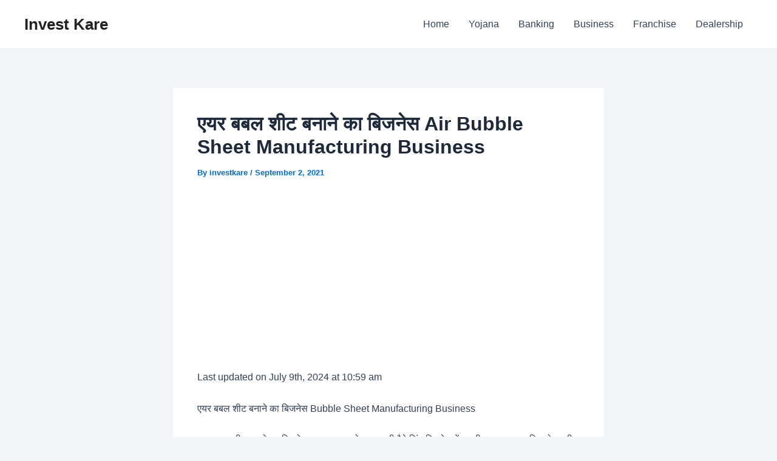

--- FILE ---
content_type: text/html; charset=UTF-8
request_url: https://www.investkare.com/bubble-sheet-manufacturing-business-hindi/
body_size: 17315
content:
<!DOCTYPE html><html lang="en-US"><head><meta charset="UTF-8"><link data-optimized="2" rel="stylesheet" href="https://www.investkare.com/wp-content/litespeed/css/edb8b4bca7300e8d27d63c657b54c407.css?ver=7c259" /><meta name="viewport" content="width=device-width, initial-scale=1"><link rel="profile" href="https://gmpg.org/xfn/11"><meta name='robots' content='index, follow, max-image-preview:large, max-snippet:-1, max-video-preview:-1' /><title>Bubble Sheet Manufacturing Business बबल शीट बनाने का बिजनेस</title><meta name="description" content="यदि आप बबल शीट बनाने का बिजनेस शुरु करना चाहते है तो हमने यंहा air Bubble Sheet Manufacturing Business के बारे में बताया है" /><link rel="canonical" href="https://www.investkare.com/bubble-sheet-manufacturing-business-hindi/" /><meta property="og:locale" content="en_US" /><meta property="og:type" content="article" /><meta property="og:title" content="Bubble Sheet Manufacturing Business बबल शीट बनाने का बिजनेस" /><meta property="og:description" content="यदि आप बबल शीट बनाने का बिजनेस शुरु करना चाहते है तो हमने यंहा air Bubble Sheet Manufacturing Business के बारे में बताया है" /><meta property="og:url" content="https://www.investkare.com/bubble-sheet-manufacturing-business-hindi/" /><meta property="og:site_name" content="Invest Kare" /><meta property="article:published_time" content="2021-09-02T05:15:58+00:00" /><meta property="article:modified_time" content="2024-07-09T10:59:20+00:00" /><meta name="author" content="investkare" /><meta name="twitter:card" content="summary_large_image" /><meta name="twitter:label1" content="Written by" /><meta name="twitter:data1" content="investkare" /><meta name="twitter:label2" content="Est. reading time" /><meta name="twitter:data2" content="9 minutes" /> <script type="application/ld+json" class="yoast-schema-graph">{"@context":"https://schema.org","@graph":[{"@type":"WebPage","@id":"https://www.investkare.com/bubble-sheet-manufacturing-business-hindi/","url":"https://www.investkare.com/bubble-sheet-manufacturing-business-hindi/","name":"Bubble Sheet Manufacturing Business बबल शीट बनाने का बिजनेस","isPartOf":{"@id":"https://www.investkare.com/#website"},"datePublished":"2021-09-02T05:15:58+00:00","dateModified":"2024-07-09T10:59:20+00:00","author":{"@id":"https://www.investkare.com/#/schema/person/6d6022df0eb0c904281831960af84159"},"description":"यदि आप बबल शीट बनाने का बिजनेस शुरु करना चाहते है तो हमने यंहा air Bubble Sheet Manufacturing Business के बारे में बताया है","breadcrumb":{"@id":"https://www.investkare.com/bubble-sheet-manufacturing-business-hindi/#breadcrumb"},"inLanguage":"en-US","potentialAction":[{"@type":"ReadAction","target":["https://www.investkare.com/bubble-sheet-manufacturing-business-hindi/"]}]},{"@type":"BreadcrumbList","@id":"https://www.investkare.com/bubble-sheet-manufacturing-business-hindi/#breadcrumb","itemListElement":[{"@type":"ListItem","position":1,"name":"Home","item":"https://www.investkare.com/"},{"@type":"ListItem","position":2,"name":"एयर बबल शीट बनाने का बिजनेस Air Bubble Sheet Manufacturing Business"}]},{"@type":"WebSite","@id":"https://www.investkare.com/#website","url":"https://www.investkare.com/","name":"Invest Kare","description":"Stocks Loan Insurance Business","potentialAction":[{"@type":"SearchAction","target":{"@type":"EntryPoint","urlTemplate":"https://www.investkare.com/?s={search_term_string}"},"query-input":{"@type":"PropertyValueSpecification","valueRequired":true,"valueName":"search_term_string"}}],"inLanguage":"en-US"},{"@type":"Person","@id":"https://www.investkare.com/#/schema/person/6d6022df0eb0c904281831960af84159","name":"investkare","image":{"@type":"ImageObject","inLanguage":"en-US","@id":"https://www.investkare.com/#/schema/person/image/","url":"https://secure.gravatar.com/avatar/39e28e917fe5dd6445f0c1b36f9148b3f2e9efca9a7c3a374dc4f1e065143ef6?s=96&d=mm&r=g","contentUrl":"https://secure.gravatar.com/avatar/39e28e917fe5dd6445f0c1b36f9148b3f2e9efca9a7c3a374dc4f1e065143ef6?s=96&d=mm&r=g","caption":"investkare"},"sameAs":["http://investkare.com"],"url":"https://www.investkare.com/author/investkare/"}]}</script> <link rel="amphtml" href="https://www.investkare.com/bubble-sheet-manufacturing-business-hindi/amp/" /><meta name="generator" content="AMP for WP 1.1.2"/><link rel='dns-prefetch' href='//www.googletagmanager.com' /><link rel='dns-prefetch' href='//stats.wp.com' /><link rel='dns-prefetch' href='//pagead2.googlesyndication.com' /><link rel="alternate" type="application/rss+xml" title="Invest Kare &raquo; Feed" href="https://www.investkare.com/feed/" /><link rel="alternate" type="application/rss+xml" title="Invest Kare &raquo; Comments Feed" href="https://www.investkare.com/comments/feed/" /><link rel="alternate" type="application/rss+xml" title="Invest Kare &raquo; एयर बबल शीट बनाने का बिजनेस Air Bubble Sheet Manufacturing Business Comments Feed" href="https://www.investkare.com/bubble-sheet-manufacturing-business-hindi/feed/" /><link rel="alternate" title="oEmbed (JSON)" type="application/json+oembed" href="https://www.investkare.com/wp-json/oembed/1.0/embed?url=https%3A%2F%2Fwww.investkare.com%2Fbubble-sheet-manufacturing-business-hindi%2F" /><link rel="alternate" title="oEmbed (XML)" type="text/xml+oembed" href="https://www.investkare.com/wp-json/oembed/1.0/embed?url=https%3A%2F%2Fwww.investkare.com%2Fbubble-sheet-manufacturing-business-hindi%2F&#038;format=xml" /><link rel="alternate" type="application/rss+xml" title="Invest Kare &raquo; Stories Feed" href="https://www.investkare.com/web-stories/feed/"> <script src="https://www.investkare.com/wp-includes/js/jquery/jquery.min.js?ver=3.7.1" id="jquery-core-js"></script> 
 <script src="https://www.googletagmanager.com/gtag/js?id=GT-WV8F8J8" id="google_gtagjs-js" defer data-deferred="1"></script> <script id="google_gtagjs-js-after" src="[data-uri]" defer></script> <link rel="https://api.w.org/" href="https://www.investkare.com/wp-json/" /><link rel="alternate" title="JSON" type="application/json" href="https://www.investkare.com/wp-json/wp/v2/posts/69436" /><link rel="EditURI" type="application/rsd+xml" title="RSD" href="https://www.investkare.com/xmlrpc.php?rsd" /><meta name="generator" content="WordPress 6.9" /><link rel='shortlink' href='https://www.investkare.com/?p=69436' /><meta name="generator" content="Site Kit by Google 1.170.0" /> <script src="//pagead2.googlesyndication.com/pagead/js/adsbygoogle.js"></script><link rel="pingback" href="https://www.investkare.com/xmlrpc.php"><meta name="google-adsense-platform-account" content="ca-host-pub-2644536267352236"><meta name="google-adsense-platform-domain" content="sitekit.withgoogle.com"> <script async src="https://pagead2.googlesyndication.com/pagead/js/adsbygoogle.js?client=ca-pub-9478975327436396&amp;host=ca-host-pub-2644536267352236" crossorigin="anonymous"></script> </head><body itemtype='https://schema.org/Blog' itemscope='itemscope' class="wp-singular post-template-default single single-post postid-69436 single-format-standard wp-theme-astra ast-desktop ast-narrow-container ast-separate-container ast-no-sidebar astra-4.8.10 ast-blog-single-style-1 ast-single-post ast-inherit-site-logo-transparent ast-hfb-header ast-normal-title-enabled"><a
class="skip-link screen-reader-text"
href="#content"
title="Skip to content">
Skip to content</a><div
class="hfeed site" id="page"><header
class="site-header header-main-layout-1 ast-primary-menu-enabled ast-logo-title-inline ast-hide-custom-menu-mobile ast-builder-menu-toggle-icon ast-mobile-header-inline" id="masthead" itemtype="https://schema.org/WPHeader" itemscope="itemscope" itemid="#masthead"		><div id="ast-desktop-header" data-toggle-type="dropdown"><div class="ast-main-header-wrap main-header-bar-wrap "><div class="ast-primary-header-bar ast-primary-header main-header-bar site-header-focus-item" data-section="section-primary-header-builder"><div class="site-primary-header-wrap ast-builder-grid-row-container site-header-focus-item ast-container" data-section="section-primary-header-builder"><div class="ast-builder-grid-row ast-builder-grid-row-has-sides ast-builder-grid-row-no-center"><div class="site-header-primary-section-left site-header-section ast-flex site-header-section-left"><div class="ast-builder-layout-element ast-flex site-header-focus-item" data-section="title_tagline"><div
class="site-branding ast-site-identity" itemtype="https://schema.org/Organization" itemscope="itemscope"				><div class="ast-site-title-wrap">
<span class="site-title" itemprop="name">
<a href="https://www.investkare.com/" rel="home" itemprop="url" >
Invest Kare
</a>
</span></div></div></div></div><div class="site-header-primary-section-right site-header-section ast-flex ast-grid-right-section"><div class="ast-builder-menu-1 ast-builder-menu ast-flex ast-builder-menu-1-focus-item ast-builder-layout-element site-header-focus-item" data-section="section-hb-menu-1"><div class="ast-main-header-bar-alignment"><div class="main-header-bar-navigation"><nav class="site-navigation ast-flex-grow-1 navigation-accessibility site-header-focus-item" id="primary-site-navigation-desktop" aria-label="Site Navigation: 1" itemtype="https://schema.org/SiteNavigationElement" itemscope="itemscope"><div class="main-navigation ast-inline-flex"><ul id="ast-hf-menu-1" class="main-header-menu ast-menu-shadow ast-nav-menu ast-flex  submenu-with-border stack-on-mobile"><li id="menu-item-79799" class="menu-item menu-item-type-custom menu-item-object-custom menu-item-home menu-item-79799"><a href="https://www.investkare.com" class="menu-link">Home</a></li><li id="menu-item-79802" class="menu-item menu-item-type-taxonomy menu-item-object-category menu-item-79802"><a href="https://www.investkare.com/category/yojana/" class="menu-link">Yojana</a></li><li id="menu-item-79804" class="menu-item menu-item-type-taxonomy menu-item-object-category menu-item-79804"><a href="https://www.investkare.com/category/banking/" class="menu-link">Banking</a></li><li id="menu-item-79800" class="menu-item menu-item-type-taxonomy menu-item-object-category current-post-ancestor current-menu-parent current-post-parent menu-item-79800"><a href="https://www.investkare.com/category/business/" class="menu-link">Business</a></li><li id="menu-item-79801" class="menu-item menu-item-type-taxonomy menu-item-object-category menu-item-79801"><a href="https://www.investkare.com/category/franchise/" class="menu-link">Franchise</a></li><li id="menu-item-79803" class="menu-item menu-item-type-taxonomy menu-item-object-category menu-item-79803"><a href="https://www.investkare.com/category/dealership/" class="menu-link">Dealership</a></li></ul></div></nav></div></div></div></div></div></div></div></div></div><div id="ast-mobile-header" class="ast-mobile-header-wrap " data-type="dropdown"><div class="ast-main-header-wrap main-header-bar-wrap" ><div class="ast-primary-header-bar ast-primary-header main-header-bar site-primary-header-wrap site-header-focus-item ast-builder-grid-row-layout-default ast-builder-grid-row-tablet-layout-default ast-builder-grid-row-mobile-layout-default" data-section="section-primary-header-builder"><div class="ast-builder-grid-row ast-builder-grid-row-has-sides ast-builder-grid-row-no-center"><div class="site-header-primary-section-left site-header-section ast-flex site-header-section-left"><div class="ast-builder-layout-element ast-flex site-header-focus-item" data-section="title_tagline"><div
class="site-branding ast-site-identity" itemtype="https://schema.org/Organization" itemscope="itemscope"				><div class="ast-site-title-wrap">
<span class="site-title" itemprop="name">
<a href="https://www.investkare.com/" rel="home" itemprop="url" >
Invest Kare
</a>
</span></div></div></div></div><div class="site-header-primary-section-right site-header-section ast-flex ast-grid-right-section"><div class="ast-builder-layout-element ast-flex site-header-focus-item ast-header-search" data-section="section-header-search"><div class="ast-search-menu-icon slide-search" ><form role="search" method="get" class="search-form" action="https://www.investkare.com/">
<label for="search-field">
<span class="screen-reader-text">Search for:</span>
<input type="search" id="search-field" class="search-field"   placeholder="Search..." value="" name="s" tabindex="-1">
<button class="search-submit ast-search-submit" aria-label="Search Submit">
<span hidden>Search</span>
<i><span class="ast-icon icon-search"><svg xmlns="http://www.w3.org/2000/svg" xmlns:xlink="http://www.w3.org/1999/xlink" version="1.1" x="0px" y="0px" viewBox="-893 477 142 142" enable-background="new -888 480 142 142" xml:space="preserve">
<path d="M-787.4,568.7h-6.3l-2.4-2.4c7.9-8.7,12.6-20.5,12.6-33.1c0-28.4-22.9-51.3-51.3-51.3  c-28.4,0-51.3,22.9-51.3,51.3c0,28.4,22.9,51.3,51.3,51.3c12.6,0,24.4-4.7,33.1-12.6l2.4,2.4v6.3l39.4,39.4l11.8-11.8L-787.4,568.7  L-787.4,568.7z M-834.7,568.7c-19.7,0-35.5-15.8-35.5-35.5c0-19.7,15.8-35.5,35.5-35.5c19.7,0,35.5,15.8,35.5,35.5  C-799.3,553-815,568.7-834.7,568.7L-834.7,568.7z"/>
</svg></span></i>
</button>
</label></form><div class="ast-search-icon">
<a class="slide-search astra-search-icon" aria-label="Search icon link" href="#">
<span class="screen-reader-text">Search</span>
<span class="ast-icon icon-search"><svg xmlns="http://www.w3.org/2000/svg" xmlns:xlink="http://www.w3.org/1999/xlink" version="1.1" x="0px" y="0px" viewBox="-893 477 142 142" enable-background="new -888 480 142 142" xml:space="preserve">
<path d="M-787.4,568.7h-6.3l-2.4-2.4c7.9-8.7,12.6-20.5,12.6-33.1c0-28.4-22.9-51.3-51.3-51.3  c-28.4,0-51.3,22.9-51.3,51.3c0,28.4,22.9,51.3,51.3,51.3c12.6,0,24.4-4.7,33.1-12.6l2.4,2.4v6.3l39.4,39.4l11.8-11.8L-787.4,568.7  L-787.4,568.7z M-834.7,568.7c-19.7,0-35.5-15.8-35.5-35.5c0-19.7,15.8-35.5,35.5-35.5c19.7,0,35.5,15.8,35.5,35.5  C-799.3,553-815,568.7-834.7,568.7L-834.7,568.7z"/>
</svg></span>				</a></div></div></div><div class="ast-builder-layout-element ast-flex site-header-focus-item" data-section="section-header-mobile-trigger"><div class="ast-button-wrap">
<button type="button" class="menu-toggle main-header-menu-toggle ast-mobile-menu-trigger-minimal"   aria-expanded="false">
<span class="screen-reader-text">Main Menu</span>
<span class="mobile-menu-toggle-icon">
<span aria-hidden="true" class="ahfb-svg-iconset ast-inline-flex svg-baseline"><svg class='ast-mobile-svg ast-menu-svg' fill='currentColor' version='1.1' xmlns='http://www.w3.org/2000/svg' width='24' height='24' viewBox='0 0 24 24'><path d='M3 13h18c0.552 0 1-0.448 1-1s-0.448-1-1-1h-18c-0.552 0-1 0.448-1 1s0.448 1 1 1zM3 7h18c0.552 0 1-0.448 1-1s-0.448-1-1-1h-18c-0.552 0-1 0.448-1 1s0.448 1 1 1zM3 19h18c0.552 0 1-0.448 1-1s-0.448-1-1-1h-18c-0.552 0-1 0.448-1 1s0.448 1 1 1z'></path></svg></span><span aria-hidden="true" class="ahfb-svg-iconset ast-inline-flex svg-baseline"><svg class='ast-mobile-svg ast-close-svg' fill='currentColor' version='1.1' xmlns='http://www.w3.org/2000/svg' width='24' height='24' viewBox='0 0 24 24'><path d='M5.293 6.707l5.293 5.293-5.293 5.293c-0.391 0.391-0.391 1.024 0 1.414s1.024 0.391 1.414 0l5.293-5.293 5.293 5.293c0.391 0.391 1.024 0.391 1.414 0s0.391-1.024 0-1.414l-5.293-5.293 5.293-5.293c0.391-0.391 0.391-1.024 0-1.414s-1.024-0.391-1.414 0l-5.293 5.293-5.293-5.293c-0.391-0.391-1.024-0.391-1.414 0s-0.391 1.024 0 1.414z'></path></svg></span>					</span>
</button></div></div></div></div></div></div><div class="ast-mobile-header-content content-align-flex-start "><div class="ast-builder-menu-mobile ast-builder-menu ast-builder-menu-mobile-focus-item ast-builder-layout-element site-header-focus-item" data-section="section-header-mobile-menu"><div class="ast-main-header-bar-alignment"><div class="main-header-bar-navigation"><nav class="site-navigation ast-flex-grow-1 navigation-accessibility site-header-focus-item" id="ast-mobile-site-navigation" aria-label="Site Navigation: 1" itemtype="https://schema.org/SiteNavigationElement" itemscope="itemscope"><div class="main-navigation"><ul id="ast-hf-mobile-menu" class="main-header-menu ast-nav-menu ast-flex  submenu-with-border astra-menu-animation-fade  stack-on-mobile"><li class="menu-item menu-item-type-custom menu-item-object-custom menu-item-home menu-item-79799"><a href="https://www.investkare.com" class="menu-link">Home</a></li><li class="menu-item menu-item-type-taxonomy menu-item-object-category menu-item-79802"><a href="https://www.investkare.com/category/yojana/" class="menu-link">Yojana</a></li><li class="menu-item menu-item-type-taxonomy menu-item-object-category menu-item-79804"><a href="https://www.investkare.com/category/banking/" class="menu-link">Banking</a></li><li class="menu-item menu-item-type-taxonomy menu-item-object-category current-post-ancestor current-menu-parent current-post-parent menu-item-79800"><a href="https://www.investkare.com/category/business/" class="menu-link">Business</a></li><li class="menu-item menu-item-type-taxonomy menu-item-object-category menu-item-79801"><a href="https://www.investkare.com/category/franchise/" class="menu-link">Franchise</a></li><li class="menu-item menu-item-type-taxonomy menu-item-object-category menu-item-79803"><a href="https://www.investkare.com/category/dealership/" class="menu-link">Dealership</a></li></ul></div></nav></div></div></div></div></div></header><div id="content" class="site-content"><div class="ast-container"><div id="primary" class="content-area primary"><main id="main" class="site-main"><article
class="post-69436 post type-post status-publish format-standard hentry category-business tag-air-bubble-packaging-wrapper-business tag-air-bubble-sheet-making-machine-price-in-india tag-air-bubble-sheet-making-machine-raw-materials tag-air-bubble-sheet-manufacturing-process tag-bubble-wrap-manufacturing-project-report tag-invest-kare tag-new-business-hindi-202 tag-plastic-manufacturing-business ast-article-single" id="post-69436" itemtype="https://schema.org/CreativeWork" itemscope="itemscope"><div class="ast-post-format- ast-no-thumb single-layout-1"><header class="entry-header "><h1 class="entry-title" itemprop="headline">एयर बबल शीट बनाने का बिजनेस Air Bubble Sheet Manufacturing Business</h1><div class="entry-meta">By <span class="posted-by vcard author" itemtype="https://schema.org/Person" itemscope="itemscope" itemprop="author">			<a title="View all posts by investkare"
href="https://www.investkare.com/author/investkare/" rel="author"
class="url fn n" itemprop="url"				>
<span
class="author-name" itemprop="name"				>
investkare			</span>
</a>
</span>/ <span class="posted-on"><span class="published" itemprop="datePublished"> September 2, 2021 </span></span></div></header><div class="entry-content clear"
itemprop="text"	><div class="quads-location quads-ad87013 " id="quads-ad87013" style="float:none;margin:0px 3px 3px 3px;padding:0px 0px 0px 0px;" data-lazydelay="3000"><ins class="adsbygoogle"
style="display:block;"
data-ad-format="auto"
data-ad-client="ca-pub-9478975327436396"
data-ad-slot="5222587968"></ins> <script>(adsbygoogle = window.adsbygoogle || []).push({});</script> </div><p class="last-updated">Last updated on July 9th, 2024 at 10:59 am<p>&#2319;&#2351;&#2352; &#2348;&#2348;&#2354; &#2358;&#2368;&#2335; &#2348;&#2344;&#2366;&#2344;&#2375; &#2325;&#2366; &#2348;&#2367;&#2332;&#2344;&#2375;&#2360; Bubble Sheet Manufacturing Business</p><p>&#2319;&#2351;&#2352; &#2348;&#2348;&#2354; &#2358;&#2368;&#2335; &#2348;&#2344;&#2366;&#2344;&#2375; &#2325;&#2366; &#2348;&#2367;&#2332;&#2344;&#2375;&#2360; &#2358;&#2369;&#2352;&#2370; &#2325;&#2352;&#2344;&#2366; &#2346;&#2381;&#2352;&#2379;&#2337;&#2325;&#2381;&#2335;&#2381;&#2360; &#2325;&#2368; &#2346;&#2376;&#2325;&#2375;&#2332;&#2367;&#2306;&#2327; &#2348;&#2367;&#2332;&#2344;&#2375;&#2360; &#2350;&#2375;&#2306; &#2325;&#2366;&#2347;&#2368; &#2354;&#2366;&#2349;&#2342;&#2366;&#2351;&#2325; &#2360;&#2366;&#2348;&#2367;&#2340; &#2361;&#2379;&#2327;&#2366;&nbsp; &#2358;&#2368;&#2335; &#2325;&#2375; &#2309;&#2354;&#2366;&#2357;&#2366; , &#2310;&#2346; &#2309;&#2346;&#2344;&#2375; &#2325;&#2360;&#2381;&#2335;&#2350;&#2352; &#2325;&#2368; &#2310;&#2357;&#2358;&#2381;&#2351;&#2325;&#2340;&#2366; &#2325;&#2375; &#2309;&#2344;&#2369;&#2360;&#2366;&#2352; &#2319;&#2351;&#2352; &#2348;&#2348;&#2354; &#2352;&#2379;&#2354; , &#2319;&#2351;&#2352; &#2348;&#2348;&#2354; &#2348;&#2376;&#2327; &#2324;&#2352; &#2319;&#2351;&#2352; &#2348;&#2348;&#2354; &#2347;&#2367;&#2354;&#2381;&#2350; &#2348;&#2344;&#2366; &#2360;&#2325;&#2340;&#2375; &#2361;&#2376;&#2306;&#2404; &#2319;&#2351;&#2352; &#2348;&#2348;&#2354; &#2352;&#2376;&#2346; &#2358;&#2368;&#2335;&#2381;&#2360; , &#2319;&#2325; &#2354;&#2330;&#2368;&#2354;&#2368; &#2324;&#2352; &#2346;&#2366;&#2352;&#2342;&#2352;&#2381;&#2358;&#2368; &#2346;&#2381;&#2354;&#2366;&#2360;&#2381;&#2335;&#2367;&#2325; &#2358;&#2368;&#2335; &#2361;&#2376; , &#2332;&#2367;&#2360;&#2350;&#2375;&#2306; &#2325;&#2312; &#2331;&#2379;&#2335;&#2375; &#2319;&#2351;&#2352; &#2346;&#2377;&#2325;&#2375;&#2335; &#2361;&#2379;&#2340;&#2375; &#2361;&#2376;&#2306;&#2404; &#2348;&#2348;&#2354; &#2358;&#2368;&#2335; &#2325;&#2368; &#2346;&#2376;&#2325;&#2367;&#2306;&#2327; , &#2346;&#2375;&#2346;&#2352; &#2360;&#2375; &#2348;&#2375;&#2361;&#2340;&#2352; &#2360;&#2381;&#2325;&#2381;&#2352;&#2376;&#2330; &#2360;&#2369;&#2352;&#2325;&#2381;&#2359;&#2366; &#2346;&#2381;&#2352;&#2342;&#2366;&#2344; &#2325;&#2352;&#2340;&#2368; &#2361;&#2376;&#2306; &#2324;&#2352; &#2358;&#2367;&#2346;&#2367;&#2306;&#2327; &#2324;&#2352; &#2349;&#2306;&#2337;&#2366;&#2352;&#2339; &#2325;&#2375; &#2342;&#2380;&#2352;&#2366;&#2344; &#2357;&#2360;&#2381;&#2340;&#2369;&#2323;&#2306; &#2325;&#2368; &#2360;&#2369;&#2352;&#2325;&#2381;&#2359;&#2366; &#2325;&#2375; &#2354;&#2367;&#2319; &#2313;&#2346;&#2351;&#2379;&#2327; &#2325;&#2368; &#2332;&#2366;&#2340;&#2368; &#2361;&#2376;&#2306;&#2404;</p><p class="title"><strong><a class="post-title post-url" href="https://investkare.com/banquet-hall-business-hindi/">&#2348;&#2376;&#2306;&#2325;&#2381;&#2357;&#2375;&#2335; &#2361;&#2377;&#2354; &#2348;&#2367;&#2332;&#2344;&#2375;&#2360; &#2325;&#2376;&#2360;&#2375; &#2358;&#2369;&#2352;&#2370; &#2325;&#2352;&#2375;&#2306;</a></strong></p><p>&#2357;&#2367;&#2360;&#2381;&#2340;&#2366;&#2352;&#2367;&#2340; &#2346;&#2377;&#2354;&#2368;&#2360;&#2381;&#2335;&#2366;&#2311;&#2344;&#2367;&#2344; &#2325;&#2368; &#2340;&#2369;&#2354;&#2344;&#2366; &#2350;&#2375;&#2306; &#2319;&#2351;&#2352; &#2348;&#2348;&#2354; &#2346;&#2377;&#2354;&#2368;&#2311;&#2341;&#2366;&#2311;&#2354;&#2368;&#2344; &#2347;&#2367;&#2354;&#2381;&#2350; &#2325;&#2379; &#2346;&#2381;&#2352;&#2366;&#2341;&#2350;&#2367;&#2325;&#2340;&#2366; &#2342;&#2368; &#2332;&#2366;&#2340;&#2368; &#2361;&#2376; | &#2325;&#2381;&#2351;&#2379;&#2306;&#2325;&#2367; &#2351;&#2361; &#2354;&#2366;&#2327;&#2340; &#2346;&#2381;&#2352;&#2349;&#2366;&#2357;&#2368; &#2361;&#2376;&#2404; &#2319;&#2351;&#2352; &#2348;&#2348;&#2354; &#2347;&#2367;&#2354;&#2381;&#2350; &#2325;&#2368; &#2354;&#2330;&#2368;&#2354;&#2366;&#2346;&#2344; &#2357;&#2367;&#2360;&#2381;&#2340;&#2366;&#2352;&#2367;&#2340; &#2346;&#2377;&#2354;&#2368;&#2360;&#2381;&#2335;&#2366;&#2311;&#2344;&#2367;&#2344; &#2325;&#2368; &#2340;&#2369;&#2354;&#2344;&#2366; &#2350;&#2375;&#2306; &#2348;&#2361;&#2369;&#2340; &#2309;&#2343;&#2367;&#2325; &#2361;&#2376; &#2324;&#2352; &#2351;&#2342;&#2367; &#2319;&#2351;&#2352; &#2348;&#2348;&#2354; &#2347;&#2367;&#2354;&#2381;&#2350; &#2325;&#2366; &#2313;&#2346;&#2351;&#2379;&#2327; &#2325;&#2367;&#2351;&#2366; &#2332;&#2366;&#2340;&#2366; &#2361;&#2376; &#2340;&#2379; &#2346;&#2376;&#2325;&#2375;&#2332; &#2325;&#2368; &#2309;&#2306;&#2340;&#2367;&#2350; &#2350;&#2366;&#2340;&#2381;&#2352;&#2366; &#2348;&#2361;&#2369;&#2340; &#2325;&#2350; &#2361;&#2379;&#2340;&#2368; &#2361;&#2376;&#2404; &#2351;&#2361; &#2361;&#2354;&#2381;&#2325;&#2368; &#2344;&#2366;&#2332;&#2369;&#2325; &#2357;&#2360;&#2381;&#2340;&#2369;&#2323;&#2306; , &#2325;&#2336;&#2379;&#2352; &#2311;&#2354;&#2375;&#2325;&#2381;&#2335;&#2381;&#2352;&#2377;&#2344;&#2367;&#2325; &#2360;&#2366;&#2350;&#2366;&#2344; , &#2325;&#2376;&#2354;&#2325;&#2369;&#2354;&#2375;&#2335;&#2352; &#2310;&#2342;&#2367; &#2325;&#2368; &#2346;&#2376;&#2325;&#2375;&#2332;&#2367;&#2306;&#2327; &#2325;&#2375; &#2354;&#2367;&#2319; &#2360;&#2348;&#2360;&#2375; &#2313;&#2346;&#2351;&#2369;&#2325;&#2381;&#2340; &#2361;&#2376;&#2404; &#2319;&#2351;&#2352; &#2348;&#2348;&#2354; &#2352;&#2376;&#2346; &#2361;&#2354;&#2381;&#2325;&#2366; , &#2346;&#2366;&#2344;&#2368; &#2346;&#2381;&#2352;&#2340;&#2367;&#2352;&#2379;&#2343;&#2368; , &#2326;&#2352;&#2379;&#2306;&#2330;&#2344;&#2375; &#2346;&#2352; &#2346;&#2369;&#2344;: &#2346;&#2381;&#2352;&#2351;&#2379;&#2332;&#2381;&#2351; &#2361;&#2376; &#2324;&#2352; &#2344;&#2366;&#2332;&#2369;&#2325; &#2357;&#2360;&#2381;&#2340;&#2369;&#2323;&#2306; &#2325;&#2379; &#2346;&#2376;&#2325; &#2325;&#2352;&#2344;&#2375; &#2325;&#2375; &#2354;&#2367;&#2319; &#2313;&#2346;&#2351;&#2379;&#2327; &#2325;&#2367;&#2351;&#2366; &#2332;&#2366;&#2340;&#2366; &#2361;&#2376;&#2404; &#2311;&#2360;&#2325;&#2366; &#2313;&#2346;&#2351;&#2379;&#2327; &#2350;&#2343;&#2381;&#2351;&#2350; &#2360;&#2375; &#2349;&#2366;&#2352;&#2368; &#2357;&#2332;&#2344; &#2357;&#2366;&#2354;&#2375; &#2313;&#2340;&#2381;&#2346;&#2366;&#2342;&#2379;&#2306; &#2325;&#2379; &#2348;&#2348;&#2354; &#2358;&#2368;&#2335; &#2325;&#2368; &#2350;&#2379;&#2335;&#2368; &#2346;&#2352;&#2340; ( &#2325;&#2369;&#2358;&#2344; ) &#2325;&#2352;&#2344;&#2375; &#2325;&#2375; &#2354;&#2367;&#2319; &#2325;&#2367;&#2351;&#2366; &#2332;&#2366; &#2360;&#2325;&#2340;&#2366; &#2361;&#2376;&#2404;</p><p>&#2319;&#2351;&#2352; &#2348;&#2348;&#2354; &#2347;&#2367;&#2354;&#2381;&#2350; &#2319;&#2325; &#2342;&#2379;-&#2346;&#2352;&#2340; &#2325;&#2368; &#2354;&#2375;&#2350;&#2367;&#2344;&#2375;&#2335;&#2375;&#2337; &#2325;&#2350;-&#2328;&#2344;&#2340;&#2381;&#2357; &#2357;&#2366;&#2354;&#2368; &#2346;&#2377;&#2354;&#2368;&#2311;&#2341;&#2366;&#2311;&#2354;&#2368;&#2344; &#2347;&#2367;&#2354;&#2381;&#2350; &#2361;&#2376;, &#2332;&#2367;&#2360;&#2325;&#2375; &#2309;&#2306;&#2342;&#2352; &#2361;&#2357;&#2366; &#2347;&#2306;&#2360;&#2368; &#2361;&#2379;&#2340;&#2368; &#2361;&#2376;, &#2342;&#2379; &#2346;&#2352;&#2340;&#2379;&#2306; &#2325;&#2375; &#2348;&#2368;&#2330; &#2348;&#2369;&#2354;&#2348;&#2369;&#2354;&#2375; &#2325;&#2375; &#2352;&#2370;&#2346; &#2350;&#2375;&#2306; &#2325;&#2369;&#2331; &#2357;&#2381;&#2351;&#2357;&#2360;&#2381;&#2341;&#2367;&#2340; &#2337;&#2367;&#2332;&#2366;&#2312;&#2344; &#2350;&#2375;&#2306;&#2404; &#2361;&#2357;&#2366; &#2325;&#2375; &#2348;&#2369;&#2354;&#2348;&#2369;&#2354;&#2375; &#2325;&#2369;&#2358;&#2344;&#2367;&#2306;&#2327; &#2346;&#2381;&#2352;&#2349;&#2366;&#2357; &#2346;&#2381;&#2352;&#2342;&#2366;&#2344; &#2325;&#2352;&#2340;&#2375; &#2361;&#2376;&#2306;&#2404; &#2348;&#2369;&#2354;&#2348;&#2369;&#2354;&#2375; &#2357;&#2367;&#2349;&#2367;&#2344;&#2381;&#2344; &#2310;&#2325;&#2366;&#2352;&#2379;&#2306; &#2325;&#2375; &#2361;&#2379; &#2360;&#2325;&#2340;&#2375; &#2361;&#2376;&#2306;&#2404; &#2348;&#2369;&#2354;&#2348;&#2369;&#2354;&#2375; &#2325;&#2366; &#2310;&#2325;&#2366;&#2352; &#2324;&#2352; &#2347;&#2367;&#2354;&#2381;&#2350; &#2325;&#2368; &#2350;&#2379;&#2335;&#2366;&#2312; &#2346;&#2376;&#2325; &#2325;&#2368; &#2332;&#2366;&#2344;&#2375; &#2357;&#2366;&#2354;&#2368; &#2360;&#2366;&#2350;&#2327;&#2381;&#2352;&#2368; &#2325;&#2375; &#2346;&#2381;&#2352;&#2325;&#2366;&#2352; &#2324;&#2352; &#2357;&#2332;&#2344; &#2325;&#2375; &#2309;&#2306;&#2340;&#2367;&#2350; &#2313;&#2346;&#2351;&#2379;&#2327; &#2346;&#2352; &#2344;&#2367;&#2352;&#2381;&#2349;&#2352; &#2325;&#2352;&#2340;&#2368; &#2361;&#2376;&#2404;</p><div id="ez-toc-container" class="ez-toc-v2_0_71 counter-hierarchy ez-toc-counter ez-toc-grey ez-toc-container-direction"><div class="ez-toc-title-container"><p class="ez-toc-title" style="cursor:inherit">Table of Contents</p>
<span class="ez-toc-title-toggle"><a href="#" class="ez-toc-pull-right ez-toc-btn ez-toc-btn-xs ez-toc-btn-default ez-toc-toggle" aria-label="Toggle Table of Content"><span class="ez-toc-js-icon-con"><span class=""><span class="eztoc-hide" style="display:none;">Toggle</span><span class="ez-toc-icon-toggle-span"><svg style="fill: #999;color:#999" xmlns="http://www.w3.org/2000/svg" class="list-377408" width="20px" height="20px" viewBox="0 0 24 24" fill="none"><path d="M6 6H4v2h2V6zm14 0H8v2h12V6zM4 11h2v2H4v-2zm16 0H8v2h12v-2zM4 16h2v2H4v-2zm16 0H8v2h12v-2z" fill="currentColor"></path></svg><svg style="fill: #999;color:#999" class="arrow-unsorted-368013" xmlns="http://www.w3.org/2000/svg" width="10px" height="10px" viewBox="0 0 24 24" version="1.2" baseProfile="tiny"><path d="M18.2 9.3l-6.2-6.3-6.2 6.3c-.2.2-.3.4-.3.7s.1.5.3.7c.2.2.4.3.7.3h11c.3 0 .5-.1.7-.3.2-.2.3-.5.3-.7s-.1-.5-.3-.7zM5.8 14.7l6.2 6.3 6.2-6.3c.2-.2.3-.5.3-.7s-.1-.5-.3-.7c-.2-.2-.4-.3-.7-.3h-11c-.3 0-.5.1-.7.3-.2.2-.3.5-.3.7s.1.5.3.7z"/></svg></span></span></span></a></span></div><nav><ul class='ez-toc-list ez-toc-list-level-1 ' ><li class='ez-toc-page-1 ez-toc-heading-level-3'><a class="ez-toc-link ez-toc-heading-1" href="#Bubble_Sheet_%E0%A4%95%E0%A5%88%E0%A4%B8%E0%A5%87_%E0%A4%AC%E0%A4%A8%E0%A4%A4%E0%A5%80_%E0%A4%B9%E0%A5%88" title="Bubble Sheet &#2325;&#2376;&#2360;&#2375; &#2348;&#2344;&#2340;&#2368; &#2361;&#2376; ?">Bubble Sheet &#2325;&#2376;&#2360;&#2375; &#2348;&#2344;&#2340;&#2368; &#2361;&#2376; ?</a></li><li class='ez-toc-page-1 ez-toc-heading-level-3'><a class="ez-toc-link ez-toc-heading-2" href="#%E0%A4%8F%E0%A4%AF%E0%A4%B0_%E0%A4%AC%E0%A4%AC%E0%A4%B2_%E0%A4%B6%E0%A5%80%E0%A4%9F_%E0%A4%95%E0%A5%8D%E0%A4%AF%E0%A4%BE_%E0%A4%B9%E0%A5%88_Air_Bubble_Sheet" title="&#2319;&#2351;&#2352; &#2348;&#2348;&#2354; &#2358;&#2368;&#2335; &#2325;&#2381;&#2351;&#2366; &#2361;&#2376; ? Air Bubble Sheet">&#2319;&#2351;&#2352; &#2348;&#2348;&#2354; &#2358;&#2368;&#2335; &#2325;&#2381;&#2351;&#2366; &#2361;&#2376; ? Air Bubble Sheet</a></li><li class='ez-toc-page-1 ez-toc-heading-level-3'><a class="ez-toc-link ez-toc-heading-3" href="#%E0%A4%AC%E0%A4%AC%E0%A4%B2_%E0%A4%B6%E0%A5%80%E0%A4%9F_%E0%A4%AC%E0%A4%A8%E0%A4%BE%E0%A4%A8%E0%A5%87_%E0%A4%95%E0%A4%BE_%E0%A4%AC%E0%A4%BF%E0%A4%9C%E0%A4%A8%E0%A5%87%E0%A4%B8_%E0%A4%95%E0%A4%B0%E0%A4%A8%E0%A5%87_%E0%A4%95%E0%A5%87_%E0%A4%B2%E0%A4%BF%E0%A4%8F_%E0%A4%9C%E0%A4%B0%E0%A5%82%E0%A4%B0%E0%A5%80_%E0%A4%9A%E0%A5%80%E0%A4%9C%E0%A5%87%E0%A4%82" title="&#2348;&#2348;&#2354; &#2358;&#2368;&#2335; &#2348;&#2344;&#2366;&#2344;&#2375; &#2325;&#2366; &#2348;&#2367;&#2332;&#2344;&#2375;&#2360; &#2325;&#2352;&#2344;&#2375; &#2325;&#2375; &#2354;&#2367;&#2319; &#2332;&#2352;&#2370;&#2352;&#2368; &#2330;&#2368;&#2332;&#2375;&#2306;">&#2348;&#2348;&#2354; &#2358;&#2368;&#2335; &#2348;&#2344;&#2366;&#2344;&#2375; &#2325;&#2366; &#2348;&#2367;&#2332;&#2344;&#2375;&#2360; &#2325;&#2352;&#2344;&#2375; &#2325;&#2375; &#2354;&#2367;&#2319; &#2332;&#2352;&#2370;&#2352;&#2368; &#2330;&#2368;&#2332;&#2375;&#2306;</a></li><li class='ez-toc-page-1 ez-toc-heading-level-3'><a class="ez-toc-link ez-toc-heading-4" href="#%E0%A4%AC%E0%A4%AC%E0%A4%B2_%E0%A4%B6%E0%A5%80%E0%A4%9F_%E0%A4%AC%E0%A4%A8%E0%A4%BE%E0%A4%A8%E0%A5%87_%E0%A4%95%E0%A4%BE_%E0%A4%AC%E0%A4%BF%E0%A4%9C%E0%A4%A8%E0%A5%87%E0%A4%B8_%E0%A4%95%E0%A4%B0%E0%A4%A8%E0%A5%87_%E0%A4%95%E0%A5%87_%E0%A4%B2%E0%A4%BF%E0%A4%8F_%E0%A4%9C%E0%A4%97%E0%A4%B9" title="&#2348;&#2348;&#2354; &#2358;&#2368;&#2335; &#2348;&#2344;&#2366;&#2344;&#2375; &#2325;&#2366; &#2348;&#2367;&#2332;&#2344;&#2375;&#2360; &#2325;&#2352;&#2344;&#2375; &#2325;&#2375; &#2354;&#2367;&#2319; &#2332;&#2327;&#2361;">&#2348;&#2348;&#2354; &#2358;&#2368;&#2335; &#2348;&#2344;&#2366;&#2344;&#2375; &#2325;&#2366; &#2348;&#2367;&#2332;&#2344;&#2375;&#2360; &#2325;&#2352;&#2344;&#2375; &#2325;&#2375; &#2354;&#2367;&#2319; &#2332;&#2327;&#2361;</a></li><li class='ez-toc-page-1 ez-toc-heading-level-3'><a class="ez-toc-link ez-toc-heading-5" href="#%E0%A4%AC%E0%A4%AC%E0%A4%B2_%E0%A4%B6%E0%A5%80%E0%A4%9F_%E0%A4%AC%E0%A4%A8%E0%A4%BE%E0%A4%A8%E0%A5%87_%E0%A4%95%E0%A4%BE_%E0%A4%AC%E0%A4%BF%E0%A4%9C%E0%A4%A8%E0%A5%87%E0%A4%B8_%E0%A4%95%E0%A4%B0%E0%A4%A8%E0%A5%87_%E0%A4%95%E0%A5%87_%E0%A4%B2%E0%A4%BF%E0%A4%8F_%E0%A4%AE%E0%A4%B6%E0%A5%80%E0%A4%A8_%E0%A4%94%E0%A4%B0_%E0%A4%95%E0%A4%9A%E0%A5%8D%E0%A4%9A%E0%A4%BE_%E0%A4%AE%E0%A4%BE%E0%A4%B2" title="&#2348;&#2348;&#2354; &#2358;&#2368;&#2335; &#2348;&#2344;&#2366;&#2344;&#2375; &#2325;&#2366; &#2348;&#2367;&#2332;&#2344;&#2375;&#2360; &#2325;&#2352;&#2344;&#2375; &#2325;&#2375; &#2354;&#2367;&#2319; &#2350;&#2358;&#2368;&#2344; &#2324;&#2352; &#2325;&#2330;&#2381;&#2330;&#2366; &#2350;&#2366;&#2354;">&#2348;&#2348;&#2354; &#2358;&#2368;&#2335; &#2348;&#2344;&#2366;&#2344;&#2375; &#2325;&#2366; &#2348;&#2367;&#2332;&#2344;&#2375;&#2360; &#2325;&#2352;&#2344;&#2375; &#2325;&#2375; &#2354;&#2367;&#2319; &#2350;&#2358;&#2368;&#2344; &#2324;&#2352; &#2325;&#2330;&#2381;&#2330;&#2366; &#2350;&#2366;&#2354;</a></li><li class='ez-toc-page-1 ez-toc-heading-level-3'><a class="ez-toc-link ez-toc-heading-6" href="#%E0%A4%AC%E0%A4%AC%E0%A4%B2_%E0%A4%B6%E0%A5%80%E0%A4%9F_%E0%A4%AC%E0%A4%A8%E0%A4%BE%E0%A4%A8%E0%A5%87_%E0%A4%95%E0%A4%BE_%E0%A4%AC%E0%A4%BF%E0%A4%9C%E0%A4%A8%E0%A5%87%E0%A4%B8_%E0%A4%95%E0%A4%B0%E0%A4%A8%E0%A5%87_%E0%A4%95%E0%A5%87_%E0%A4%B2%E0%A4%BF%E0%A4%8F_%E0%A4%87%E0%A4%A8%E0%A5%8D%E0%A4%B5%E0%A5%87%E0%A4%B8%E0%A5%8D%E0%A4%9F%E0%A4%AE%E0%A5%87%E0%A4%82%E0%A4%9F" title="&#2348;&#2348;&#2354; &#2358;&#2368;&#2335; &#2348;&#2344;&#2366;&#2344;&#2375; &#2325;&#2366; &#2348;&#2367;&#2332;&#2344;&#2375;&#2360; &#2325;&#2352;&#2344;&#2375; &#2325;&#2375; &#2354;&#2367;&#2319; &#2311;&#2344;&#2381;&#2357;&#2375;&#2360;&#2381;&#2335;&#2350;&#2375;&#2306;&#2335;">&#2348;&#2348;&#2354; &#2358;&#2368;&#2335; &#2348;&#2344;&#2366;&#2344;&#2375; &#2325;&#2366; &#2348;&#2367;&#2332;&#2344;&#2375;&#2360; &#2325;&#2352;&#2344;&#2375; &#2325;&#2375; &#2354;&#2367;&#2319; &#2311;&#2344;&#2381;&#2357;&#2375;&#2360;&#2381;&#2335;&#2350;&#2375;&#2306;&#2335;</a></li><li class='ez-toc-page-1 ez-toc-heading-level-3'><a class="ez-toc-link ez-toc-heading-7" href="#%E0%A4%AC%E0%A4%AC%E0%A4%B2_%E0%A4%B6%E0%A5%80%E0%A4%9F_%E0%A4%AC%E0%A4%A8%E0%A4%BE%E0%A4%A8%E0%A5%87_%E0%A4%95%E0%A4%BE_%E0%A4%AC%E0%A4%BF%E0%A4%9C%E0%A4%A8%E0%A5%87%E0%A4%B8_%E0%A4%95%E0%A4%B0%E0%A4%A8%E0%A5%87_%E0%A4%95%E0%A5%87_%E0%A4%B2%E0%A4%BF%E0%A4%8F_%E0%A4%95%E0%A4%B0%E0%A5%8D%E0%A4%AE%E0%A4%9A%E0%A4%BE%E0%A4%B0%E0%A5%80" title="&#2348;&#2348;&#2354; &#2358;&#2368;&#2335; &#2348;&#2344;&#2366;&#2344;&#2375; &#2325;&#2366; &#2348;&#2367;&#2332;&#2344;&#2375;&#2360; &#2325;&#2352;&#2344;&#2375; &#2325;&#2375; &#2354;&#2367;&#2319; &#2325;&#2352;&#2381;&#2350;&#2330;&#2366;&#2352;&#2368;">&#2348;&#2348;&#2354; &#2358;&#2368;&#2335; &#2348;&#2344;&#2366;&#2344;&#2375; &#2325;&#2366; &#2348;&#2367;&#2332;&#2344;&#2375;&#2360; &#2325;&#2352;&#2344;&#2375; &#2325;&#2375; &#2354;&#2367;&#2319; &#2325;&#2352;&#2381;&#2350;&#2330;&#2366;&#2352;&#2368;</a></li><li class='ez-toc-page-1 ez-toc-heading-level-3'><a class="ez-toc-link ez-toc-heading-8" href="#%E0%A4%AC%E0%A4%AC%E0%A4%B2_%E0%A4%B6%E0%A5%80%E0%A4%9F_%E0%A4%AC%E0%A4%A8%E0%A4%BE%E0%A4%A8%E0%A5%87_%E0%A4%95%E0%A4%BE_%E0%A4%AC%E0%A4%BF%E0%A4%9C%E0%A4%A8%E0%A5%87%E0%A4%B8_%E0%A4%95%E0%A4%B0%E0%A4%A8%E0%A5%87_%E0%A4%95%E0%A5%87_%E0%A4%B2%E0%A4%BF%E0%A4%8F_GST_Number" title="&#2348;&#2348;&#2354; &#2358;&#2368;&#2335; &#2348;&#2344;&#2366;&#2344;&#2375; &#2325;&#2366; &#2348;&#2367;&#2332;&#2344;&#2375;&#2360; &#2325;&#2352;&#2344;&#2375; &#2325;&#2375; &#2354;&#2367;&#2319; GST Number">&#2348;&#2348;&#2354; &#2358;&#2368;&#2335; &#2348;&#2344;&#2366;&#2344;&#2375; &#2325;&#2366; &#2348;&#2367;&#2332;&#2344;&#2375;&#2360; &#2325;&#2352;&#2344;&#2375; &#2325;&#2375; &#2354;&#2367;&#2319; GST Number</a></li><li class='ez-toc-page-1 ez-toc-heading-level-3'><a class="ez-toc-link ez-toc-heading-9" href="#%E0%A4%AC%E0%A4%AC%E0%A4%B2_%E0%A4%B6%E0%A5%80%E0%A4%9F_%E0%A4%AC%E0%A4%A8%E0%A4%BE%E0%A4%A8%E0%A5%87_%E0%A4%95%E0%A4%BE_%E0%A4%AC%E0%A4%BF%E0%A4%9C%E0%A4%A8%E0%A5%87%E0%A4%B8_%E0%A4%95%E0%A4%B0%E0%A4%A8%E0%A5%87_%E0%A4%95%E0%A5%87_%E0%A4%B2%E0%A4%BF%E0%A4%8F_%E0%A4%AE%E0%A4%BE%E0%A4%B0%E0%A5%8D%E0%A4%95%E0%A5%87%E0%A4%9F%E0%A4%BF%E0%A4%82%E0%A4%97" title="&#2348;&#2348;&#2354; &#2358;&#2368;&#2335; &#2348;&#2344;&#2366;&#2344;&#2375; &#2325;&#2366; &#2348;&#2367;&#2332;&#2344;&#2375;&#2360; &#2325;&#2352;&#2344;&#2375; &#2325;&#2375; &#2354;&#2367;&#2319; &#2350;&#2366;&#2352;&#2381;&#2325;&#2375;&#2335;&#2367;&#2306;&#2327;">&#2348;&#2348;&#2354; &#2358;&#2368;&#2335; &#2348;&#2344;&#2366;&#2344;&#2375; &#2325;&#2366; &#2348;&#2367;&#2332;&#2344;&#2375;&#2360; &#2325;&#2352;&#2344;&#2375; &#2325;&#2375; &#2354;&#2367;&#2319; &#2350;&#2366;&#2352;&#2381;&#2325;&#2375;&#2335;&#2367;&#2306;&#2327;</a></li><li class='ez-toc-page-1 ez-toc-heading-level-3'><a class="ez-toc-link ez-toc-heading-10" href="#%E0%A4%AC%E0%A4%AC%E0%A4%B2_%E0%A4%B6%E0%A5%80%E0%A4%9F_%E0%A4%AC%E0%A4%A8%E0%A4%BE%E0%A4%A8%E0%A5%87_%E0%A4%95%E0%A4%BE_%E0%A4%AC%E0%A4%BF%E0%A4%9C%E0%A4%A8%E0%A5%87%E0%A4%B8_%E0%A4%95%E0%A4%B0%E0%A4%A8%E0%A5%87_%E0%A4%95%E0%A5%87_%E0%A4%B2%E0%A4%BF%E0%A4%8F_%E0%A4%AA%E0%A5%8D%E0%A4%B0%E0%A5%89%E0%A4%AB%E0%A4%BF%E0%A4%9F" title="&#2348;&#2348;&#2354; &#2358;&#2368;&#2335; &#2348;&#2344;&#2366;&#2344;&#2375; &#2325;&#2366; &#2348;&#2367;&#2332;&#2344;&#2375;&#2360; &#2325;&#2352;&#2344;&#2375; &#2325;&#2375; &#2354;&#2367;&#2319; &#2346;&#2381;&#2352;&#2377;&#2347;&#2367;&#2335;">&#2348;&#2348;&#2354; &#2358;&#2368;&#2335; &#2348;&#2344;&#2366;&#2344;&#2375; &#2325;&#2366; &#2348;&#2367;&#2332;&#2344;&#2375;&#2360; &#2325;&#2352;&#2344;&#2375; &#2325;&#2375; &#2354;&#2367;&#2319; &#2346;&#2381;&#2352;&#2377;&#2347;&#2367;&#2335;</a></li></ul></nav></div><h3><span class="ez-toc-section" id="Bubble_Sheet_%E0%A4%95%E0%A5%88%E0%A4%B8%E0%A5%87_%E0%A4%AC%E0%A4%A8%E0%A4%A4%E0%A5%80_%E0%A4%B9%E0%A5%88"></span><span id="Bubble_Sheet-3">Bubble Sheet &#2325;&#2376;&#2360;&#2375; &#2348;&#2344;&#2340;&#2368; &#2361;&#2376; ?</span><span class="ez-toc-section-end"></span></h3><p>LDPE &#2351;&#2366;&#2344;&#2367;&#2325;&#2368; Low Density Polyethylene &#2325;&#2375; &#2342;&#2366;&#2344;&#2379; &#2325;&#2379; Extruder &#2325;&#2375; &#2361;&#2379;&#2346;&#2352; &#2350;&#2375;&#2306; &#2337;&#2366;&#2354;&#2366; &#2332;&#2366;&#2340;&#2366; &#2361;&#2376;, &#2332;&#2361;&#2366;&#2305; &#2311;&#2344;&#2381;&#2361;&#2375;&#2306; Extruder &#2325;&#2368; &#2323;&#2352; &#2346;&#2366;&#2360; &#2325;&#2352;&#2366;&#2351;&#2366; &#2332;&#2366;&#2340;&#2366; &#2361;&#2376; | Extruder &#2350;&#2375;&#2306; LDPE &#2325;&#2368; &#2325;&#2339;&#2367;&#2325;&#2366;&#2319;&#2306; &#2346;&#2367;&#2328;&#2354; &#2332;&#2366;&#2340;&#2368; &#2361;&#2376;&#2306;, &#2324;&#2352; &#2342;&#2348;&#2366;&#2357; &#2325;&#2375; &#2325;&#2366;&#2352;&#2339; Plastic &#2350;&#2375;&#2306; &#2340;&#2348;&#2381;&#2342;&#2368;&#2354; &#2361;&#2379; &#2332;&#2366;&#2340;&#2368; &#2361;&#2376;&#2306; | Extruder &#2360;&#2375; Plastic &#2325;&#2379; &#2337;&#2366;&#2312; &#2325;&#2368; &#2340;&#2352;&#2347; &#2354;&#2375; &#2332;&#2366;&#2351;&#2366; &#2332;&#2366;&#2340;&#2366; &#2361;&#2376; &#2332;&#2361;&#2366;&#2305; &#2346;&#2352; &#2346;&#2381;&#2354;&#2366;&#2360;&#2381;&#2335;&#2367;&#2325; &#2325;&#2368; Layers Ring &#2325;&#2375; &#2352;&#2370;&#2346; &#2350;&#2375;&#2306; &#2346;&#2352;&#2367;&#2357;&#2352;&#2381;&#2340;&#2367;&#2340; &#2361;&#2379;&#2340;&#2368; &#2361;&#2376;&#2306; | &#2351;&#2361;&#2368; &#2346;&#2352; Bubble sheet &#2325;&#2368; &#2330;&#2380;&#2396;&#2366;&#2312; &#2311;&#2340;&#2381;&#2351;&#2366;&#2342;&#2367; &#2350;&#2366;&#2346; &#2325;&#2368; Adjustment &#2325;&#2368; &#2332;&#2366;&#2340;&#2368; &#2361;&#2376; | Die &#2350;&#2375;&#2306; LDPE Sheets &#2325;&#2368; &#2342;&#2379;&#2344;&#2379;&#2306; Layers &#2325;&#2368; &#2350;&#2379;&#2335;&#2366;&#2312; &#2325;&#2366; &#2327;&#2336;&#2344; &#2319;&#2325; &#2360;&#2366;&#2341; &#2325;&#2367;&#2351;&#2366; &#2332;&#2366;&#2340;&#2366; &#2361;&#2376; |</p><p>&#2313;&#2360;&#2325;&#2375; &#2348;&#2366;&#2342; &#2311;&#2344; &#2342;&#2379;&#2344;&#2379;&#2306; LDPE Layers &#2325;&#2379; Three roll finisher &nbsp;&#2325;&#2368; &#2323;&#2352; &#2309;&#2327;&#2381;&#2352;&#2360;&#2367;&#2340; &#2325;&#2352;&#2366;&#2351;&#2366; &#2332;&#2366;&#2340;&#2366; &#2361;&#2376; | &#2357;&#2376;&#2360;&#2375; &#2360;&#2366;&#2350;&#2344;&#2381;&#2351;&#2340;&#2351;&#2366; &#2351;&#2375; Stainless Steel &#2360;&#2375; &#2344;&#2367;&#2352;&#2381;&#2350;&#2367;&#2340; &#2361;&#2379;&#2340;&#2375; &#2361;&#2376;&#2306; &#2311;&#2360;&#2354;&#2367;&#2319; &#2311;&#2344;&#2381;&#2361;&#2375;&#2306; Stainless Steel Rollers &#2349;&#2368; &#2325;&#2361;&#2366; &#2332;&#2366;&#2340;&#2366; &#2361;&#2376;, &#2332;&#2361;&#2366;&#2305; &#2319;&#2325; Roller &#2346;&#2352; air bubble thermo Formed &#2361;&#2379; &#2352;&#2361;&#2375; &#2361;&#2379;&#2340;&#2375; &#2361;&#2376;&#2306; , &#2324;&#2352; &#2342;&#2370;&#2360;&#2352;&#2368; &#2354;&#2375;&#2351;&#2352; &#2350;&#2375;&#2306; &#2342;&#2348;&#2366;&#2357; &#2348;&#2397;&#2344;&#2375; &#2325;&#2375; &#2325;&#2366;&#2352;&#2339; Air bubbles &nbsp;&#2354;&#2376;&#2350;&#2367;&#2344;&#2375;&#2335; &#2349;&#2368; &#2361;&#2379; &#2352;&#2361;&#2375; &#2361;&#2379;&#2340;&#2375; &#2361;&#2376;&#2306; |</p><p>&#2311;&#2360; &#2360;&#2350;&#2351; &#2311;&#2344; Rollers &#2342;&#2381;&#2357;&#2366;&#2352;&#2366; &#2348;&#2361;&#2369;&#2340; &#2360;&#2366;&#2352;&#2368; &#2346;&#2381;&#2352;&#2325;&#2381;&#2352;&#2367;&#2351;&#2366;&#2323;&#2306; &#2332;&#2376;&#2360;&#2375; Bubble vacuuming , Lamination, &#2348;&#2366;&#2361;&#2352;&#2368; &#2360;&#2340;&#2361; &#2325;&#2379; &#2336;&#2306;&#2337;&#2366; &#2325;&#2352;&#2344;&#2375; &#2325;&#2366; &#2325;&#2366;&#2350; &#2311;&#2340;&#2381;&#2351;&#2366;&#2342;&#2367; &#2325;&#2379; &#2319;&#2325; &#2360;&#2366;&#2341; &#2309;&#2306;&#2332;&#2366;&#2350; &#2342;&#2367;&#2351;&#2366; &#2332;&#2366;&#2340;&#2366; &#2361;&#2376; | Bubble sheet &#2346;&#2370;&#2352;&#2368; &#2340;&#2352;&#2361; &#2340;&#2376;&#2351;&#2366;&#2352; &#2361;&#2379;&#2344;&#2375; &#2325;&#2375; &#2348;&#2366;&#2342; Cooling rollers &#2309;&#2352;&#2381;&#2341;&#2366;&#2340; Chillers &#2325;&#2375; &#2350;&#2366;&#2343;&#2381;&#2351;&#2350; &#2360;&#2375; &#2336;&#2306;&#2337;&#2368; &#2325;&#2352;&#2366;&#2351;&#2368; &#2332;&#2366;&#2340;&#2368; &#2361;&#2376;&#2306;, &#2324;&#2352; &#2360;&#2369;&#2357;&#2381;&#2351;&#2357;&#2360;&#2381;&#2341;&#2367;&#2340; &#2325;&#2352;&#2325;&#2375; &#2311;&#2344;&#2325;&#2379; &#2357;&#2366;&#2312;&#2344;&#2337;&#2352; &#2325;&#2367;&#2351;&#2366; &#2332;&#2366;&#2340;&#2366; &#2361;&#2376; |</p><p class="title"><strong><a class="post-title post-url" href="https://investkare.com/car-driving-school-business-hindi/">&#2325;&#2366;&#2352; &#2337;&#2381;&#2352;&#2366;&#2311;&#2357;&#2367;&#2306;&#2327; &#2360;&#2381;&#2325;&#2370;&#2354; &#2325;&#2376;&#2360;&#2375; &#2326;&#2379;&#2354;&#2375;&#2306;</a></strong></p><h3><span class="ez-toc-section" id="%E0%A4%8F%E0%A4%AF%E0%A4%B0_%E0%A4%AC%E0%A4%AC%E0%A4%B2_%E0%A4%B6%E0%A5%80%E0%A4%9F_%E0%A4%95%E0%A5%8D%E0%A4%AF%E0%A4%BE_%E0%A4%B9%E0%A5%88_Air_Bubble_Sheet"></span>&#2319;&#2351;&#2352; &#2348;&#2348;&#2354; &#2358;&#2368;&#2335; &#2325;&#2381;&#2351;&#2366; &#2361;&#2376; ? Air Bubble Sheet<span class="ez-toc-section-end"></span></h3><html><body><div class="quads-location quads-ad87014 " id="quads-ad87014" style="float:none;margin:0px 3px 3px 3px;padding:0px 0px 0px 0px;" data-lazydelay="3000"><ins class="adsbygoogle"
style="display:block;"
data-ad-format="auto"
data-ad-client="ca-pub-9478975327436396"
data-ad-slot="5222587968"></ins> <script>(adsbygoogle = window.adsbygoogle || []).push({});</script> </div> <script data-optimized="1" src="https://www.investkare.com/wp-content/litespeed/js/c03858200321b66f7f5e6832180476a3.js?ver=7c259" defer></script></body></html><p>&#2319;&#2351;&#2352; &#2348;&#2348;&#2354; &#2358;&#2368;&#2335; &#2319;&#2325; &#2346;&#2366;&#2352;&#2342;&#2352;&#2381;&#2358;&#2368; &#2346;&#2381;&#2354;&#2366;&#2360;&#2381;&#2335;&#2367;&#2325; &#2325;&#2368; &#2330;&#2366;&#2342;&#2352; &#2361;&#2379;&#2340;&#2368; &#2361;&#2376;, &#2332;&#2367;&#2360;&#2350;&#2375;&#2306; &#2331;&#2379;&#2335;&#2375;-&#2331;&#2379;&#2335;&#2375; &#2361;&#2357;&#2366; &#2360;&#2375; &#2349;&#2352;&#2375; &#2348;&#2369;&#2354;&#2348;&#2369;&#2354;&#2375; &#2348;&#2344;&#2375; &#2361;&#2379;&#2340;&#2375; &#2361;&#2376; | &#2311;&#2360;&#2325;&#2366; &#2311;&#2360;&#2381;&#2340;&#2375;&#2350;&#2366;&#2354; &#2360;&#2348;&#2360;&#2375; &#2332;&#2381;&#2351;&#2366;&#2342;&#2366; &#2321;&#2344;&#2354;&#2366;&#2311;&#2344; &#2350;&#2306;&#2327;&#2357;&#2366;&#2319; &#2332;&#2366;&#2344;&#2375; &#2357;&#2366;&#2354;&#2375; &#2310;&#2352;&#2381;&#2337;&#2352; &#2325;&#2368; &#2346;&#2376;&#2325;&#2367;&#2306;&#2327; &#2325;&#2375; &#2360;&#2350;&#2351; &#2313;&#2346;&#2351;&#2379;&#2327; &#2325;&#2367;&#2351;&#2366; &#2332;&#2366;&#2340;&#2366; &#2361;&#2376; | &#2346;&#2381;&#2354;&#2366;&#2360;&#2381;&#2335;&#2367;&#2325; &#2358;&#2368;&#2335; &#2346;&#2352; &#2361;&#2357;&#2366; &#2349;&#2352;&#2375; &#2361;&#2379;&#2344;&#2375; &#2325;&#2368; &#2357;&#2332;&#2361; &#2360;&#2375; &#2358;&#2368;&#2335; &#2327;&#2342;&#2381;&#2342;&#2375;&#2342;&#2366;&#2352; &#2361;&#2379; &#2332;&#2366;&#2340;&#2368; &#2361;&#2376; |</p><p>&#2319;&#2351;&#2352; &#2348;&#2348;&#2354; &#2358;&#2368;&#2335; &#2350;&#2375;&#2325;&#2367;&#2306;&#2327; &#2348;&#2367;&#2332;&#2344;&#2375;&#2360; &#2358;&#2369;&#2352;&#2370; &#2325;&#2352;&#2344;&#2375; &#2360;&#2375; &#2346;&#2361;&#2354;&#2375; &#2311;&#2360;&#2325;&#2375; &#2348;&#2366;&#2352;&#2375; &#2350;&#2375;&#2306; &#2309;&#2330;&#2381;&#2331;&#2368; &#2340;&#2352;&#2361; &#2360;&#2375; &#2332;&#2366;&#2344; &#2354;&#2375;&#2306; | &#2348;&#2348;&#2381;&#2354;&#2360; &#2358;&#2368;&#2335; &#2325;&#2312; &#2346;&#2381;&#2352;&#2325;&#2366;&#2352; &#2325;&#2375; &#2361;&#2379;&#2340;&#2375; &#2361;&#2376; | &#2351;&#2361; &#2349;&#2367;&#2344;&#2381;&#2344;&#2340;&#2366; &#2358;&#2368;&#2335; &#2350;&#2375;&#2306; &#2349;&#2352;&#2368; &#2327;&#2312; &#2361;&#2357;&#2366; &#2325;&#2375; &#2348;&#2369;&#2354;&#2348;&#2369;&#2354;&#2379;&#2306; &#2325;&#2375; &#2360;&#2366;&#2311;&#2332; &#2346;&#2352; &#2361;&#2379;&#2340;&#2366; &#2361;&#2376; | &#2319;&#2325; &#2325;&#2306;&#2346;&#2381;&#2351;&#2369;&#2335;&#2352; &#2360;&#2381;&#2325;&#2381;&#2352;&#2368;&#2344; &#2325;&#2368;&nbsp; &#2346;&#2376;&#2325;&#2367;&#2306;&#2327; &#2350;&#2375;&#2306; &#2311;&#2360;&#2381;&#2340;&#2375;&#2350;&#2366;&#2354; &#2361;&#2379;&#2344;&#2375; &#2357;&#2366;&#2354;&#2366; &#2348;&#2348;&#2381;&#2354;&#2360; &#2358;&#2368;&#2335; &#2324;&#2352; &#2350;&#2379;&#2348;&#2366;&#2311;&#2354; &#2325;&#2368; &#2346;&#2376;&#2325;&#2367;&#2306;&#2327; &#2350;&#2375;&#2306; &#2311;&#2360;&#2381;&#2340;&#2375;&#2350;&#2366;&#2354; &#2361;&#2379;&#2344;&#2375; &#2357;&#2366;&#2354;&#2375; &#2348;&#2348;&#2381;&#2354;&#2360; &#2358;&#2368;&#2335; &#2325;&#2375; &#2348;&#2369;&#2354;&#2348;&#2369;&#2354;&#2379;&#2306; &#2325;&#2375; &#2360;&#2366;&#2311;&#2332; &#2350;&#2375;&#2306; &#2309;&#2306;&#2340;&#2352; &#2361;&#2379;&#2340;&#2366; &#2361;&#2376;| &#2348;&#2369;&#2354;&#2348;&#2369;&#2354;&#2379;&#2306; &#2325;&#2366; &#2360;&#2366;&#2311;&#2332; &#2324;&#2352; &#2310;&#2325;&#2366;&#2352; &#2360;&#2366;&#2350;&#2366;&#2344; &#2325;&#2375; &#2357;&#2332;&#2344; &#2346;&#2352; &#2344;&#2367;&#2352;&#2381;&#2349;&#2352; &#2325;&#2352;&#2340;&#2366; &#2361;&#2376; |</p><h3><span class="ez-toc-section" id="%E0%A4%AC%E0%A4%AC%E0%A4%B2_%E0%A4%B6%E0%A5%80%E0%A4%9F_%E0%A4%AC%E0%A4%A8%E0%A4%BE%E0%A4%A8%E0%A5%87_%E0%A4%95%E0%A4%BE_%E0%A4%AC%E0%A4%BF%E0%A4%9C%E0%A4%A8%E0%A5%87%E0%A4%B8_%E0%A4%95%E0%A4%B0%E0%A4%A8%E0%A5%87_%E0%A4%95%E0%A5%87_%E0%A4%B2%E0%A4%BF%E0%A4%8F_%E0%A4%9C%E0%A4%B0%E0%A5%82%E0%A4%B0%E0%A5%80_%E0%A4%9A%E0%A5%80%E0%A4%9C%E0%A5%87%E0%A4%82"></span>&#2348;&#2348;&#2354; &#2358;&#2368;&#2335; &#2348;&#2344;&#2366;&#2344;&#2375; &#2325;&#2366; &#2348;&#2367;&#2332;&#2344;&#2375;&#2360; &#2325;&#2352;&#2344;&#2375; &#2325;&#2375; &#2354;&#2367;&#2319; &#2332;&#2352;&#2370;&#2352;&#2368; &#2330;&#2368;&#2332;&#2375;&#2306;<span class="ez-toc-section-end"></span></h3><p><strong>Requirements for Bubble Sheet Manufacturing Business :- </strong>&#2325;&#2379;&#2312; &#2349;&#2368; &#2348;&#2367;&#2332;&#2344;&#2375;&#2360; &#2361;&#2379; &#2347;&#2367;&#2352; &#2357;&#2361; &#2330;&#2366;&#2361;&#2375; &#2348;&#2396;&#2375; &#2360;&#2381;&#2340;&#2352; &#2325;&#2366; &#2361;&#2379; &#2351;&#2366; &#2331;&#2379;&#2335;&#2375; &#2360;&#2381;&#2340;&#2352; &#2325;&#2366; &#2313;&#2344;&#2325;&#2379; &#2358;&#2369;&#2352;&#2370; &#2325;&#2352;&#2344;&#2375; &#2360;&#2375; &#2346;&#2361;&#2354;&#2375; &#2313;&#2344;&#2360;&#2375; &#2360;&#2306;&#2348;&#2306;&#2343;&#2367;&#2340; &#2348;&#2366;&#2340;&#2379;&#2306; &#2325;&#2366; &#2343;&#2381;&#2351;&#2366;&#2344; &#2352;&#2326;&#2344;&#2366; &#2348;&#2361;&#2369;&#2340; &#2332;&#2352;&#2370;&#2352;&#2368; &#2361;&#2379;&#2340;&#2366; &#2361;&#2376; |&nbsp;&#2331;&#2379;&#2335;&#2375; &#2351;&#2366; &#2348;&#2396;&#2375; &#2360;&#2381;&#2340;&#2352; &#2325;&#2375; &#2348;&#2367;&#2332;&#2344;&#2375;&#2360; &#2325;&#2375; &#2354;&#2367;&#2319; &#2310;&#2346;&#2325;&#2375; &#2346;&#2366;&#2360; &#2325;&#2381;&#2351;&#2366; &#2325;&#2381;&#2351;&#2366; &#2361;&#2379;&#2344;&#2366; &#2330;&#2366;&#2361;&#2367;&#2319; | &#2311;&#2360; &#2360;&#2348; &#2350;&#2375;&#2306; &#2310;&#2346; &#2325;&#2367;&#2340;&#2344;&#2366; &#2311;&#2344;&#2381;&#2357;&#2375;&#2360;&#2381;&#2335; &#2325;&#2352;&#2375;&#2306;&#2327;&#2375; &#2324;&#2352; &#2313;&#2360;&#2325;&#2375; &#2348;&#2366;&#2342; &#2311;&#2360; &#2360;&#2375; &#2310;&#2346; &#2325;&#2367;&#2340;&#2344;&#2366; &#2350;&#2369;&#2344;&#2366;&#2347;&#2366; &#2325;&#2350;&#2366;&#2319;&#2306;&#2327;&#2375; | &#2310;&#2346;&#2325;&#2375; &#2354;&#2367;&#2319; &#2311;&#2344; &#2360;&#2348; &#2348;&#2366;&#2340;&#2379;&#2306; &#2325;&#2379; &#2332;&#2366;&#2344;&#2344;&#2366; &#2348;&#2361;&#2369;&#2340; &#2332;&#2352;&#2370;&#2352;&#2368; &#2361;&#2376; &#2325;&#2381;&#2351;&#2379;&#2306;&#2325;&#2367; &#2351;&#2375; &#2360;&#2348; &#2332;&#2366;&#2344;&#2325;&#2366;&#2352;&#2368; &#2310;&#2346;&#2325;&#2375; &#2354;&#2367;&#2319; &#2310;&#2346;&#2325;&#2379; &#2348;&#2367;&#2332;&#2344;&#2375;&#2360; &#2358;&#2369;&#2352;&#2370; &#2325;&#2352;&#2344;&#2375; &#2350;&#2375;&#2306; &#2325;&#2366;&#2347;&#2368; &#2347;&#2366;&#2351;&#2342;&#2375;&#2350;&#2306;&#2342; &#2361;&#2379;&#2327;&#2368; :</p><ul><li>&#2332;&#2327;&#2361; ( Shop )</li><li class="TrT0Xe">&#2350;&#2358;&#2368;&#2344; ( Machines )</li><li>&#2325;&#2330;&#2381;&#2330;&#2366; &#2350;&#2366;&#2354; ( Raw Material )</li><li>&#2311;&#2344;&#2381;&#2357;&#2375;&#2360;&#2381;&#2335;&#2350;&#2375;&#2306;&#2335; (Investment)</li><li>&#2325;&#2352;&#2381;&#2350;&#2330;&#2366;&#2352;&#2368; ( Worker )</li><li>GST Number</li><li>&#2350;&#2366;&#2352;&#2381;&#2325;&#2375;&#2335;&#2367;&#2306;&#2327; ( Marketing )</li><li>&#2346;&#2381;&#2352;&#2377;&#2347;&#2367;&#2335; ( Profit )</li></ul><p class="title"><strong><a class="post-title post-url" href="https://investkare.com/shoe-store-business-hindi/">&#2332;&#2370;&#2340;&#2379;&#2306; &#2325;&#2366; &#2360;&#2381;&#2335;&#2379;&#2352; &#2325;&#2376;&#2360;&#2375; &#2326;&#2379;&#2354;&#2375;&#2306;</a></strong></p><h3><span class="ez-toc-section" id="%E0%A4%AC%E0%A4%AC%E0%A4%B2_%E0%A4%B6%E0%A5%80%E0%A4%9F_%E0%A4%AC%E0%A4%A8%E0%A4%BE%E0%A4%A8%E0%A5%87_%E0%A4%95%E0%A4%BE_%E0%A4%AC%E0%A4%BF%E0%A4%9C%E0%A4%A8%E0%A5%87%E0%A4%B8_%E0%A4%95%E0%A4%B0%E0%A4%A8%E0%A5%87_%E0%A4%95%E0%A5%87_%E0%A4%B2%E0%A4%BF%E0%A4%8F_%E0%A4%9C%E0%A4%97%E0%A4%B9"></span>&#2348;&#2348;&#2354; &#2358;&#2368;&#2335; &#2348;&#2344;&#2366;&#2344;&#2375; &#2325;&#2366; &#2348;&#2367;&#2332;&#2344;&#2375;&#2360; &#2325;&#2352;&#2344;&#2375; &#2325;&#2375; &#2354;&#2367;&#2319; &#2332;&#2327;&#2361;<span class="ez-toc-section-end"></span></h3><p><strong>Space for Bubble Sheet Manufacturing Business :- </strong>&#2325;&#2379;&#2312; &#2349;&#2368; &#2348;&#2367;&#2332;&#2344;&#2375;&#2360; &#2361;&#2379; &#2351;&#2366; Store &#2361;&#2379;&nbsp; &#2332;&#2379; &#2310;&#2346; &#2309;&#2346;&#2344;&#2375; &#2348;&#2367;&#2332;&#2344;&#2375;&#2360; &#2325;&#2375; &#2354;&#2367;&#2319; &#2325;&#2352;&#2344;&#2366; &#2330;&#2366;&#2361;&#2340;&#2375; &#2361;&#2376; | &#2313;&#2360;&#2325;&#2368; &#2360;&#2348;&#2360;&#2375; &#2350;&#2361;&#2340;&#2381;&#2357;&#2346;&#2370;&#2352;&#2381;&#2339; &#2348;&#2366;&#2340; &#2351;&#2361; &#2361;&#2376; &#2325;&#2368; &#2310;&#2346; &#2348;&#2367;&#2332;&#2344;&#2375;&#2360; &#2325;&#2379; &#2325;&#2367;&#2360; &#2360;&#2381;&#2340;&#2352; &#2360;&#2375; &#2358;&#2369;&#2352;&#2370; &#2325;&#2352;&#2344;&#2366; &#2330;&#2366;&#2361;&#2340;&#2375; &#2361;&#2376; &#2309;&#2327;&#2352; &#2310;&#2346; &#2309;&#2346;&#2344;&#2366; &#2348;&#2367;&#2332;&#2344;&#2375;&#2360; &#2325;&#2379; &#2331;&#2379;&#2335;&#2375; &#2360;&#2381;&#2340;&#2352; &#2360;&#2375; &#2358;&#2369;&#2352;&#2370; &#2325;&#2352;&#2340;&#2375; &#2361;&#2376; &#2340;&#2379; &#2310;&#2346; &#2325;&#2350; &#2344;&#2367;&#2357;&#2375;&#2358; &#2325;&#2375; &#2360;&#2366;&#2341; &#2325;&#2366;&#2350; &#2358;&#2369;&#2352;&#2370; &#2325;&#2352; &#2360;&#2325;&#2340;&#2375; &#2361;&#2376; &#2324;&#2352; &#2309;&#2327;&#2352; &#2310;&#2346; &#2348;&#2396;&#2375; &#2360;&#2381;&#2340;&#2352; &#2360;&#2375; &#2348;&#2367;&#2332;&#2344;&#2375;&#2360; &#2358;&#2369;&#2352;&#2370; &#2325;&#2352;&#2340;&#2375; &#2361;&#2376; &#2340;&#2379; &#2310;&#2346;&#2325;&#2379; &#2311;&#2360;&#2350;&#2375;&#2306; &#2309;&#2343;&#2367;&#2325; &#2344;&#2367;&#2357;&#2375;&#2358; &#2325;&#2352;&#2344;&#2375; &#2325;&#2368; &#2310;&#2357;&#2358;&#2381;&#2351;&#2325;&#2340;&#2366; &#2361;&#2379;&#2327;&#2368; |</p><p>&#2348;&#2367;&#2332;&#2344;&#2375;&#2360; &#2350;&#2375;&#2306; &#2332;&#2327;&#2361; &#2325;&#2366; &#2344;&#2367;&#2352;&#2381;&#2343;&#2366;&#2352;&#2339; &#2324;&#2352; &#2325;&#2350; &#2351;&#2366; &#2332;&#2381;&#2351;&#2366;&#2342;&#2366; &#2332;&#2327;&#2361; &#2325;&#2366; &#2361;&#2379;&#2344;&#2366; &#2319;&#2325; &#2348;&#2361;&#2369;&#2340; &#2361;&#2368; &#2309;&#2361;&#2350;&#2381; &#2361;&#2367;&#2360;&#2381;&#2360;&#2366; &#2361;&#2379;&#2340;&#2366; &#2361;&#2376; &#2311;&#2360;&#2354;&#2367;&#2319; &#2310;&#2346;&#2325;&#2379; &#2311;&#2360;&#2325;&#2375; &#2348;&#2366;&#2352;&#2375; &#2350;&#2375;&#2306; &#2348;&#2367;&#2332;&#2344;&#2375;&#2360; &#2325;&#2352;&#2344;&#2375; &#2360;&#2375; &#2346;&#2361;&#2354;&#2375; &#2346;&#2370;&#2352;&#2381;&#2357; &#2309;&#2344;&#2369;&#2350;&#2366;&#2344; &#2354;&#2327;&#2366; &#2354;&#2375;&#2344;&#2366; &#2330;&#2366;&#2361;&#2367;&#2319; | &#2310;&#2332; &#2325;&#2368; &#2361;&#2350;&#2366;&#2352;&#2368; &#2346;&#2379;&#2360;&#2381;&#2335; &#2348;&#2348;&#2354; &#2358;&#2368;&#2335; &#2325;&#2375; &#2348;&#2367;&#2332;&#2344;&#2375;&#2360; &#2360;&#2375; &#2360;&#2350;&#2381;&#2348;&#2344;&#2381;&#2343;&#2367;&#2340; &#2361;&#2376; &#2340;&#2379; &#2311;&#2360;&#2350;&#2375;&#2306; &#2310;&#2346;&#2325;&#2379; &#2311;&#2360;&#2325;&#2375; &#2354;&#2367;&#2319; &#2332;&#2327;&#2361; &#2325;&#2366; &#2344;&#2367;&#2352;&#2381;&#2343;&#2366;&#2352;&#2339; &#2311;&#2360; &#2348;&#2367;&#2332;&#2344;&#2375;&#2360; &#2360;&#2375; &#2360;&#2306;&#2348;&#2306;&#2343;&#2367;&#2340; &#2350;&#2358;&#2368;&#2344;&#2379;&#2306; , &#2335;&#2381;&#2352;&#2366;&#2306;&#2360;&#2346;&#2379;&#2352;&#2381;&#2335; &#2325;&#2375; &#2354;&#2367;&#2319; &#2346;&#2366;&#2352;&#2381;&#2325;&#2367;&#2306;&#2327; , &#2350;&#2366;&#2354; &#2325;&#2379; &#2360;&#2381;&#2335;&#2377;&#2325; &#2325;&#2352;&#2325;&#2375; &#2352;&#2326;&#2344;&#2375; &#2325;&#2375; &#2354;&#2367;&#2319; &#2332;&#2327;&#2361; &#2310;&#2342;&#2367;&nbsp; &#2325;&#2379; &#2360;&#2379;&#2330; &#2325;&#2352; &#2348;&#2367;&#2354;&#2381;&#2337;&#2367;&#2306;&#2327; &#2325;&#2366; &#2344;&#2367;&#2352;&#2381;&#2350;&#2366;&#2339; &#2325;&#2352;&#2344;&#2366; &#2330;&#2366;&#2361;&#2367;&#2319; |</p><h3><span class="ez-toc-section" id="%E0%A4%AC%E0%A4%AC%E0%A4%B2_%E0%A4%B6%E0%A5%80%E0%A4%9F_%E0%A4%AC%E0%A4%A8%E0%A4%BE%E0%A4%A8%E0%A5%87_%E0%A4%95%E0%A4%BE_%E0%A4%AC%E0%A4%BF%E0%A4%9C%E0%A4%A8%E0%A5%87%E0%A4%B8_%E0%A4%95%E0%A4%B0%E0%A4%A8%E0%A5%87_%E0%A4%95%E0%A5%87_%E0%A4%B2%E0%A4%BF%E0%A4%8F_%E0%A4%AE%E0%A4%B6%E0%A5%80%E0%A4%A8_%E0%A4%94%E0%A4%B0_%E0%A4%95%E0%A4%9A%E0%A5%8D%E0%A4%9A%E0%A4%BE_%E0%A4%AE%E0%A4%BE%E0%A4%B2"></span>&#2348;&#2348;&#2354; &#2358;&#2368;&#2335; &#2348;&#2344;&#2366;&#2344;&#2375; &#2325;&#2366; &#2348;&#2367;&#2332;&#2344;&#2375;&#2360; &#2325;&#2352;&#2344;&#2375; &#2325;&#2375; &#2354;&#2367;&#2319; &#2350;&#2358;&#2368;&#2344; &#2324;&#2352; &#2325;&#2330;&#2381;&#2330;&#2366; &#2350;&#2366;&#2354;<span class="ez-toc-section-end"></span></h3><p><strong>Machines and </strong><strong style="text-transform: initial;">Raw Material&nbsp;</strong><strong style="text-transform: initial;"> for Bubble Sheet Manufacturing Business :-&nbsp;</strong>Bubble Sheet making business &#2325;&#2375; &#2354;&#2367;&#2319; &#2310;&#2346;&#2325;&#2379; Automatic Bubble Sheet Making Machine &#2325;&#2368; &#2310;&#2357;&#2358;&#2381;&#2351;&#2325;&#2340;&#2366; &#2361;&#2379;&#2340;&#2368; &#2361;&#2376; , &#2311;&#2360; &#2319;&#2325; &#2309;&#2325;&#2375;&#2354;&#2368; &#2350;&#2358;&#2368;&#2344; &#2350;&#2375;&#2306; &#2361;&#2368; &#2310;&#2346; &#2325;&#2312; &#2325;&#2366;&#2350; &#2319;&#2325; &#2360;&#2366;&#2341; &#2325;&#2352; &#2360;&#2325;&#2340;&#2375; &#2361;&#2376; &#2332;&#2376;&#2360;&#2375; &#2325;&#2368;&nbsp; Resin , Extruder , Die , Chiller &#2311;&#2340;&#2381;&#2351;&#2366;&#2342;&#2367; Section &#2361;&#2379;&#2340;&#2375; &#2361;&#2376;&#2306; , &#2311;&#2360; &#2350;&#2358;&#2368;&#2344; &#2325;&#2375; &#2348;&#2366;&#2352;&#2375; &#2350;&#2375;&#2306; &#2319;&#2325; &#2332;&#2352;&#2369;&#2352;&#2368; &#2348;&#2366;&#2340; &#2351;&#2361; &#2349;&#2368; &#2361;&#2376; &#2325;&#2368; &#2361;&#2379; &#2360;&#2325;&#2340;&#2366; &#2361;&#2376; &#2325;&#2368;&nbsp; &#2351;&#2361; &#2350;&#2358;&#2368;&#2344; India &#2325;&#2375; &#2313;&#2342;&#2381;&#2351;&#2350;&#2367;&#2351;&#2379;&#2306; &#2325;&#2379; &#2348;&#2366;&#2361;&#2352; &#2360;&#2375; Import &#2325;&#2352;&#2344;&#2368; &#2346;&#2396;&#2375; , &#2361;&#2379; &#2360;&#2325;&#2340;&#2366; &#2361;&#2376; &#2348;&#2366;&#2361;&#2352; &#2360;&#2375; &#2350;&#2306;&#2327;&#2357;&#2366;&#2344;&#2375; &#2346;&#2352; &#2310;&#2346;&#2325;&#2379; &#2351;&#2361; &#2350;&#2358;&#2368;&#2344; &#2332;&#2381;&#2351;&#2366;&#2342;&#2366; &#2350;&#2361;&#2305;&#2327;&#2368; &#2350;&#2367;&#2354;&#2375; | &#2324;&#2352; &#2332;&#2361;&#2366;&#2305; &#2340;&#2325; Raw Materials &#2325;&#2368; &#2348;&#2366;&#2340; &#2361;&#2376; &#2311;&#2360; &#2348;&#2348;&#2354; &#2358;&#2368;&#2335; &#2348;&#2344;&#2366;&#2344;&#2375;&nbsp; &#2325;&#2375; &#2348;&#2367;&#2332;&#2344;&#2375;&#2360; &#2350;&#2375;&#2306; &#2350;&#2369;&#2326;&#2381;&#2351; &#2352;&#2370;&#2346; &#2360;&#2375; &#2311;&#2360;&#2381;&#2340;&#2375;&#2350;&#2366;&#2354; &#2361;&#2379;&#2344;&#2375; &#2357;&#2366;&#2354;&#2366; &#2325;&#2330;&#2381;&#2330;&#2366; &#2350;&#2366;&#2354; Low Density Polyethylene ( LDPE Granules ) &#2361;&#2376;&#2306; |</p><div class="quads-location quads-ad82599 " id="quads-ad82599" style="float:none;margin:0px 3px 3px 3px;padding:0px 0px 0px 0px;" data-lazydelay="0"><ins class="adsbygoogle"
style="display:block; text-align:center;"
data-ad-layout="in-article"
data-ad-format="fluid"
data-ad-client="ca-pub-9478975327436396"
data-ad-slot="3158846615"></ins> <script>(adsbygoogle = window.adsbygoogle || []).push({});</script> </div><div class="quads-location quads-ad87012 " id="quads-ad87012" style="float:none;margin:0px 3px 3px 3px;padding:0px 0px 0px 0px;" data-lazydelay="3000"><ins class="adsbygoogle"
style="display:block;"
data-ad-format="auto"
data-ad-client="ca-pub-9478975327436396"
data-ad-slot="5222587968"></ins> <script>(adsbygoogle = window.adsbygoogle || []).push({});</script> </div><p class="title"><strong>&#2344;&#2366;&#2352;&#2367;&#2351;&#2354; &#2325;&#2366; &#2348;&#2367;&#2332;&#2344;&#2375;&#2360; &#2325;&#2376;&#2360;&#2375; &#2358;&#2369;&#2352;&#2370; &#2325;&#2352;&#2375;</strong></p><h3><span class="ez-toc-section" id="%E0%A4%AC%E0%A4%AC%E0%A4%B2_%E0%A4%B6%E0%A5%80%E0%A4%9F_%E0%A4%AC%E0%A4%A8%E0%A4%BE%E0%A4%A8%E0%A5%87_%E0%A4%95%E0%A4%BE_%E0%A4%AC%E0%A4%BF%E0%A4%9C%E0%A4%A8%E0%A5%87%E0%A4%B8_%E0%A4%95%E0%A4%B0%E0%A4%A8%E0%A5%87_%E0%A4%95%E0%A5%87_%E0%A4%B2%E0%A4%BF%E0%A4%8F_%E0%A4%87%E0%A4%A8%E0%A5%8D%E0%A4%B5%E0%A5%87%E0%A4%B8%E0%A5%8D%E0%A4%9F%E0%A4%AE%E0%A5%87%E0%A4%82%E0%A4%9F"></span>&#2348;&#2348;&#2354; &#2358;&#2368;&#2335; &#2348;&#2344;&#2366;&#2344;&#2375; &#2325;&#2366; &#2348;&#2367;&#2332;&#2344;&#2375;&#2360; &#2325;&#2352;&#2344;&#2375; &#2325;&#2375; &#2354;&#2367;&#2319; &#2311;&#2344;&#2381;&#2357;&#2375;&#2360;&#2381;&#2335;&#2350;&#2375;&#2306;&#2335;<span class="ez-toc-section-end"></span></h3><p><strong>Investment for Bubble Sheet Manufacturing Business :- </strong>&#2311;&#2360; &#2348;&#2367;&#2395;&#2344;&#2375;&#2360; &#2325;&#2375; &#2309;&#2344;&#2381;&#2342;&#2352; &#2344;&#2367;&#2357;&#2375;&#2358; &#2311;&#2360; Business &#2324;&#2352; &#2332;&#2350;&#2368;&#2344; &#2325;&#2375; &#2314;&#2346;&#2352; &#2344;&#2367;&#2352;&#2381;&#2349;&#2352; &#2325;&#2352;&#2340;&#2366; &#2361;&#2376; &#2325;&#2381;&#2351;&#2379;&#2325;&#2367; &#2351;&#2342;&#2367; &#2348;&#2396;&#2366; Business &#2358;&#2369;&#2352;&#2369; &#2325;&#2352;&#2340;&#2375; &#2361;&#2376; &#2340;&#2379; &#2332;&#2381;&#2351;&#2366;&#2342;&#2366; &#2311;&#2344;&#2381;&#2357;&#2375;&#2360;&#2381;&#2335;&#2350;&#2375;&#2306;&#2335; &#2325;&#2352;&#2344;&#2368; &#2346;&#2396;&#2340;&#2368; &#2361;&#2376; &#2324;&#2352; &#2331;&#2379;&#2335;&#2366; &#2348;&#2367;&#2395;&#2344;&#2375;&#2360;&nbsp; &#2358;&#2369;&#2352;&#2369; &#2325;&#2352;&#2340;&#2375; &#2361;&#2376; , &#2340;&#2379; &#2313;&#2360;&#2325;&#2375; &#2309;&#2344;&#2381;&#2342;&#2352; &#2325;&#2350; &#2311;&#2344;&#2381;&#2357;&#2375;&#2360;&#2381;&#2335;&#2350;&#2375;&#2306;&#2335; (Investment) &#2325;&#2352;&#2344;&#2368; &#2346;&#2396;&#2340;&#2368; &#2361;&#2376; &#2324;&#2352; &#2326;&#2369;&#2342; &#2325;&#2368; &#2332;&#2350;&#2368;&#2344; &#2361;&#2376; &#2340;&#2379; &#2325;&#2350; &#2346;&#2376;&#2360;&#2379; &#2350;&#2375;&#2306; &#2325;&#2366;&#2350; &#2330;&#2354; &#2360;&#2325;&#2340;&#2366; &#2361;&#2376; | &#2351;&#2342;&#2367; &#2332;&#2350;&#2368;&#2344; &#2325;&#2367;&#2352;&#2366;&#2351;&#2375; &#2346;&#2352; &#2354;&#2375;&#2340;&#2375; &#2361;&#2376; &#2351;&#2366; &#2326;&#2352;&#2368;&#2342;&#2340;&#2375; &#2361;&#2376; &#2340;&#2379; &#2313;&#2360;&#2325;&#2375; &#2309;&#2344;&#2381;&#2342;&#2352; &#2332;&#2381;&#2351;&#2366;&#2342;&#2366; &#2311;&#2344;&#2381;&#2357;&#2375;&#2360;&#2381;&#2335;&#2350;&#2375;&#2306;&#2335;&nbsp; (Investment) &#2325;&#2352;&#2344;&#2368; &#2346;&#2396;&#2340;&#2368; &#2361;&#2376; |</p><p>&#2311;&#2344;&#2325;&#2375; &#2348;&#2366;&#2342; &#2311;&#2360; Business &#2325;&#2379; &#2309;&#2330;&#2381;&#2331;&#2375; &#2354;&#2375;&#2357;&#2354; &#2346;&#2352; &#2358;&#2369;&#2352;&#2369; &#2325;&#2352;&#2344;&#2375; &#2325;&#2375; &#2354;&#2367;&#2319; &#2350;&#2358;&#2368;&#2344; &#2326;&#2352;&#2368;&#2342;&#2344;&#2368; &#2346;&#2396;&#2340;&#2368; &#2348;&#2367;&#2354;&#2381;&#2337;&#2367;&#2306;&#2327; &#2348;&#2344;&#2366;&#2344;&#2368; &#2346;&#2396;&#2340;&#2368; &#2361;&#2376; &#2332;&#2367;&#2360;&#2325;&#2375; &#2309;&#2344;&#2381;&#2342;&#2352; &#2350;&#2358;&#2368;&#2344; &#2354;&#2327;&#2375;&#2327;&#2368; &#2324;&#2352; &#2360;&#2381;&#2335;&#2377;&#2325; &#2352;&#2326;&#2344;&#2375; &#2325;&#2375; &#2354;&#2367;&#2319; &#2360;&#2349;&#2368; &#2330;&#2368;&#2332; &#2325;&#2375; &#2354;&#2367;&#2319; &#2348;&#2367;&#2354;&#2381;&#2337;&#2367;&#2306;&#2327; &#2347;&#2367;&#2352; &#2348;&#2367;&#2332;&#2354;&#2368;, &#2346;&#2366;&#2344;&#2368; &#2325;&#2368; &#2360;&#2369;&#2357;&#2367;&#2343;&#2366; &#2324;&#2352; &#2325;&#2330;&#2381;&#2330;&#2366; &#2350;&#2366;&#2354; &#2357;&#2381; &#2357;&#2366;&#2361;&#2344; &#2360;&#2349;&#2368; &#2325;&#2375; &#2354;&#2367;&#2319; &#2309;&#2354;&#2327; &#2309;&#2354;&#2327; &#2311;&#2344;&#2381;&#2357;&#2375;&#2360;&#2381;&#2335;&#2350;&#2375;&#2306;&#2335; (Investment) &#2325;&#2352;&#2344;&#2368; &#2346;&#2396;&#2340;&#2368; &#2361;&#2376; | &#2310;&#2332; &#2325;&#2368; &#2361;&#2350;&#2366;&#2352;&#2368; &#2332;&#2379; &#2346;&#2379;&#2360;&#2381;&#2335; &#2361;&#2376; &#2357;&#2361; &#2319;&#2351;&#2352; &#2348;&#2348;&#2354; &#2358;&#2368;&#2335; &#2348;&#2344;&#2366;&#2344;&#2375; &#2325;&#2375; &#2348;&#2367;&#2332;&#2344;&#2375;&#2360; &#2360;&#2375; &#2360;&#2350;&#2381;&#2348;&#2344;&#2381;&#2343;&#2367;&#2340; &#2361;&#2376; , &#2310;&#2346;&#2344;&#2375; &#2325;&#2349;&#2368; &#2325;&#2379;&#2312; &#2346;&#2381;&#2352;&#2379;&#2337;&#2325;&#2381;&#2335; &#2321;&#2344;&#2354;&#2366;&#2311;&#2344; &#2350;&#2306;&#2327;&#2357;&#2366;&#2351;&#2366; &#2361;&#2379;&#2327;&#2366; &#2340;&#2379; &#2310;&#2346;&#2344;&#2375; &#2313;&#2360;&#2350;&#2375; &#2348;&#2348;&#2354; &#2358;&#2368;&#2335; &#2342;&#2375;&#2326;&#2368; &#2361;&#2379;&#2327;&#2368; &#2332;&#2367;&#2360;&#2325;&#2375; &#2360;&#2366;&#2341; &#2313;&#2360; &#2346;&#2381;&#2352;&#2379;&#2337;&#2325;&#2381;&#2335; &#2325;&#2379; &#2354;&#2346;&#2375;&#2335;&#2366; &#2327;&#2351;&#2366; &#2361;&#2369;&#2310; &#2361;&#2379;&#2327;&#2366; | &#2311;&#2360; &#2360;&#2348; &#2360;&#2375; &#2310;&#2346; &#2311;&#2360;&#2325;&#2368; &#2337;&#2367;&#2350;&#2366;&#2306;&#2337; &#2325;&#2366; &#2309;&#2306;&#2342;&#2366;&#2332;&#2366; &#2354;&#2327;&#2366; &#2360;&#2325;&#2340;&#2375; &#2361;&#2376; |</p><p><strong>&#2354;&#2366;&#2327;&#2340; ( Investment ) :- </strong>&nbsp;40 &#2360;&#2375; 50 &#2354;&#2366;&#2326; &#2352;&#2370;&#2346;&#2351;&#2375;</p><h3><span class="ez-toc-section" id="%E0%A4%AC%E0%A4%AC%E0%A4%B2_%E0%A4%B6%E0%A5%80%E0%A4%9F_%E0%A4%AC%E0%A4%A8%E0%A4%BE%E0%A4%A8%E0%A5%87_%E0%A4%95%E0%A4%BE_%E0%A4%AC%E0%A4%BF%E0%A4%9C%E0%A4%A8%E0%A5%87%E0%A4%B8_%E0%A4%95%E0%A4%B0%E0%A4%A8%E0%A5%87_%E0%A4%95%E0%A5%87_%E0%A4%B2%E0%A4%BF%E0%A4%8F_%E0%A4%95%E0%A4%B0%E0%A5%8D%E0%A4%AE%E0%A4%9A%E0%A4%BE%E0%A4%B0%E0%A5%80"></span>&#2348;&#2348;&#2354; &#2358;&#2368;&#2335; &#2348;&#2344;&#2366;&#2344;&#2375; &#2325;&#2366; &#2348;&#2367;&#2332;&#2344;&#2375;&#2360; &#2325;&#2352;&#2344;&#2375; &#2325;&#2375; &#2354;&#2367;&#2319; &#2325;&#2352;&#2381;&#2350;&#2330;&#2366;&#2352;&#2368;<span class="ez-toc-section-end"></span></h3><p><strong>Worker for Bubble Sheet Manufacturing Business :- </strong>&#2348;&#2367;&#2332;&#2344;&#2375;&#2360; &#2350;&#2375;&#2306; &#2325;&#2352;&#2381;&#2350;&#2330;&#2366;&#2352;&#2367;&#2351;&#2379;&#2306; &#2325;&#2368; &#2310;&#2357;&#2358;&#2381;&#2351;&#2325;&#2340;&#2366; &#2348;&#2367;&#2332;&#2344;&#2375;&#2360; &#2325;&#2375; &#2360;&#2381;&#2340;&#2352; &#2325;&#2379; &#2342;&#2375;&#2326; &#2325;&#2352; &#2344;&#2367;&#2352;&#2381;&#2343;&#2366;&#2352;&#2367;&#2340; &#2325;&#2367; &#2332;&#2366;&#2340;&#2368;&nbsp; &#2361;&#2376; &#2325;&#2381;&#2351;&#2379;&#2306;&#2325;&#2367; &#2310;&#2346; &#2311;&#2360; &#2348;&#2366;&#2340; &#2325;&#2375; &#2348;&#2366;&#2352;&#2375; &#2350;&#2375;&#2306;&nbsp; &#2346;&#2370;&#2352;&#2368; &#2340;&#2352;&#2361; &#2360;&#2379;&#2330; &#2354;&#2375; &#2325;&#2368; &#2310;&#2346; &#2348;&#2367;&#2332;&#2344;&#2375;&#2360; &#2325;&#2379; &#2325;&#2367;&#2340;&#2344;&#2366; &#2348;&#2396;&#2366; &#2351;&#2366; &#2331;&#2379;&#2335;&#2366; &#2352;&#2326;&#2344;&#2366; &#2330;&#2366;&#2361;&#2340;&#2375; &#2361;&#2376; | &#2309;&#2327;&#2352; &#2310;&#2346; &#2348;&#2396;&#2366; &#2348;&#2367;&#2332;&#2344;&#2375;&#2360; &#2325;&#2352;&#2340;&#2375; &#2361;&#2376; &#2340;&#2379; &#2313;&#2360;&#2350;&#2375; &#2310;&#2346;&#2325;&#2379; &#2332;&#2381;&#2351;&#2366;&#2342;&#2366; &#2354;&#2379;&#2327;&#2379;&#2306; &#2325;&#2368; &#2310;&#2357;&#2358;&#2381;&#2351;&#2325;&#2340;&#2366; &#2361;&#2379;&#2327;&#2368; &#2332;&#2367;&#2344;&#2350;&#2375; &#2325;&#2368; &#2360;&#2348; &#2325;&#2375; &#2325;&#2366;&#2350; &#2309;&#2354;&#2327; &#2309;&#2354;&#2327; &#2361;&#2379;&#2306;&#2327;&#2375; |</p><p>&#2310;&#2346; &#2325;&#2379; &#2311;&#2360;&#2325;&#2375; &#2354;&#2367;&#2319; , &#2309;&#2327;&#2352; &#2310;&#2346; &#2331;&#2379;&#2335;&#2375; &#2360;&#2381;&#2340;&#2352; &#2360;&#2375; &#2358;&#2369;&#2352;&#2370; &#2325;&#2352;&#2340;&#2375; &#2361;&#2376; &#2340;&#2379; &#2310;&#2346;&#2325;&#2379; &#2325;&#2350; &#2361;&#2368; &#2354;&#2379;&#2327;&#2379;&#2306; &#2325;&#2368; &#2310;&#2357;&#2358;&#2381;&#2351;&#2325;&#2340;&#2366; &#2361;&#2379;&#2327;&#2368; &#2332;&#2376;&#2360;&#2375; &#2325;&#2368; 10 &#2360;&#2375; 12 &#2357;&#2352;&#2381;&#2325;&#2352; &#2324;&#2352; &#2342;&#2370;&#2360;&#2352;&#2368; &#2340;&#2352;&#2347; &#2309;&#2327;&#2352; &#2310;&#2346; &#2311;&#2360;&#2375; &#2319;&#2325; &#2348;&#2396;&#2375; &#2360;&#2381;&#2340;&#2352; &#2346;&#2352; &#2348;&#2367;&#2332;&#2344;&#2375;&#2360; &#2325;&#2352;&#2340;&#2375; &#2361;&#2376; &#2340;&#2379; &#2310;&#2346;&#2325;&#2379; &#2311;&#2360;&#2325;&#2375; &#2354;&#2367;&#2319; 25 &#2360;&#2375; 30 &#2354;&#2379;&#2327;&#2379;&#2306; &#2325;&#2368; &#2310;&#2357;&#2358;&#2381;&#2351;&#2325;&#2340;&#2366; &#2361;&#2379;&#2327;&#2368; | &#2343;&#2368;&#2352;&#2375; &#2343;&#2368;&#2352;&#2375; &#2332;&#2376;&#2360;&#2375; &#2325;&#2366;&#2350; &#2348;&#2397;&#2340;&#2366; &#2332;&#2366;&#2351;&#2375;&#2327;&#2366; &#2310;&#2346; &#2313;&#2360;&#2325;&#2375; &#2361;&#2367;&#2360;&#2366;&#2348; &#2360;&#2375; &#2311;&#2344;&#2325;&#2368; &#2360;&#2306;&#2326;&#2381;&#2351;&#2366; &#2348;&#2397;&#2366; &#2360;&#2325;&#2340;&#2375; &#2361;&#2376; |</p><p class="title"><strong><a class="post-title post-url" href="https://investkare.com/shirt-making-business-hindi/">&#2358;&#2352;&#2381;&#2335; &#2348;&#2344;&#2366;&#2344;&#2375; &#2325;&#2366; &#2348;&#2367;&#2332;&#2344;&#2375;&#2360; &#2325;&#2376;&#2360;&#2375; &#2358;&#2369;&#2352;&#2370; &#2325;&#2352;&#2375;&#2306;</a></strong></p><h3><span class="ez-toc-section" id="%E0%A4%AC%E0%A4%AC%E0%A4%B2_%E0%A4%B6%E0%A5%80%E0%A4%9F_%E0%A4%AC%E0%A4%A8%E0%A4%BE%E0%A4%A8%E0%A5%87_%E0%A4%95%E0%A4%BE_%E0%A4%AC%E0%A4%BF%E0%A4%9C%E0%A4%A8%E0%A5%87%E0%A4%B8_%E0%A4%95%E0%A4%B0%E0%A4%A8%E0%A5%87_%E0%A4%95%E0%A5%87_%E0%A4%B2%E0%A4%BF%E0%A4%8F_GST_Number"></span>&#2348;&#2348;&#2354; &#2358;&#2368;&#2335; &#2348;&#2344;&#2366;&#2344;&#2375; &#2325;&#2366; &#2348;&#2367;&#2332;&#2344;&#2375;&#2360; &#2325;&#2352;&#2344;&#2375; &#2325;&#2375; &#2354;&#2367;&#2319; GST Number<span class="ez-toc-section-end"></span></h3><p><strong>Documents for Bubble Sheet Manufacturing Business :-&nbsp; </strong>&#2325;&#2379;&#2312; &#2349;&#2368; Business&nbsp; &#2358;&#2369;&#2352;&#2369; &#2325;&#2352;&#2340;&#2375; &#2361;&#2376; &#2340;&#2379; &#2325;&#2369;&#2331; &#2346;&#2352;&#2381;&#2360;&#2344;&#2354; &#2337;&#2377;&#2325;&#2381;&#2351;&#2370;&#2350;&#2375;&#2306;&#2335; &#2325;&#2368; &#2332;&#2352;&#2369;&#2352;&#2340; &#2346;&#2396;&#2340;&#2368; &#2361;&#2376; &#2324;&#2352; &#2325;&#2369;&#2331; Business&nbsp; &#2360;&#2375; &#2360;&#2348;&#2306;&#2343;&#2367;&#2340; &#2354;&#2366;&#2311;&#2360;&#2375;&#2306;&#2360; &#2325;&#2368; &#2332;&#2352;&#2369;&#2352;&#2340; &#2346;&#2396;&#2340;&#2368; &#2361;&#2376; &#2332;&#2376;&#2360;&#2375; :-</p><p><strong>Personal Document (PD) :- Personal Document&nbsp;</strong>&#2325;&#2375; &#2309;&#2344;&#2381;&#2342;&#2352; &#2348;&#2361;&#2369;&#2340; &#2360;&#2375; &#2337;&#2377;&#2325;&#2381;&#2351;&#2370;&#2350;&#2375;&#2306;&#2335; &#2361;&#2379;&#2340;&#2375; &#2361;&#2376; &#2332;&#2376;&#2360;&#2375; :</p><ul><li><strong>ID Proof :-</strong>&nbsp;Aadhaar Card , Pan Card , Voter Card</li><li><strong>Address Proof :-</strong>&nbsp;Ration Card , Electricity Bill ,</li><li><strong>Insurance&nbsp;</strong></li><li><strong>Bank Account With Passbook</strong></li><li><strong>Photograph Email ID , Phone Number ,</strong></li><li><strong>Other Document&nbsp;&nbsp;</strong></li></ul><p><strong>&#2348;&#2367;&#2332;&#2344;&#2375;&#2360; Document (PD)</strong></p><ul><li>Business Registration</li><li>Business pan card</li><li>GST Number</li></ul><h3><span class="ez-toc-section" id="%E0%A4%AC%E0%A4%AC%E0%A4%B2_%E0%A4%B6%E0%A5%80%E0%A4%9F_%E0%A4%AC%E0%A4%A8%E0%A4%BE%E0%A4%A8%E0%A5%87_%E0%A4%95%E0%A4%BE_%E0%A4%AC%E0%A4%BF%E0%A4%9C%E0%A4%A8%E0%A5%87%E0%A4%B8_%E0%A4%95%E0%A4%B0%E0%A4%A8%E0%A5%87_%E0%A4%95%E0%A5%87_%E0%A4%B2%E0%A4%BF%E0%A4%8F_%E0%A4%AE%E0%A4%BE%E0%A4%B0%E0%A5%8D%E0%A4%95%E0%A5%87%E0%A4%9F%E0%A4%BF%E0%A4%82%E0%A4%97"></span>&#2348;&#2348;&#2354; &#2358;&#2368;&#2335; &#2348;&#2344;&#2366;&#2344;&#2375; &#2325;&#2366; &#2348;&#2367;&#2332;&#2344;&#2375;&#2360; &#2325;&#2352;&#2344;&#2375; &#2325;&#2375; &#2354;&#2367;&#2319; &#2350;&#2366;&#2352;&#2381;&#2325;&#2375;&#2335;&#2367;&#2306;&#2327;<span class="ez-toc-section-end"></span></h3><p><strong>Marketing for Bubble Sheet Manufacturing Business :- </strong>&#2351;&#2361; &#2348;&#2367;&#2332;&#2344;&#2375;&#2360; &#2342;&#2375;&#2326;&#2366; &#2332;&#2366;&#2319; &#2340;&#2379; &#2331;&#2379;&#2335;&#2375; &#2360;&#2381;&#2340;&#2352; &#2325;&#2366; &#2348;&#2367;&#2332;&#2344;&#2375;&#2360; &#2361;&#2376; &#2354;&#2375;&#2325;&#2367;&#2344; &#2310;&#2346;&#2325;&#2379; &#2348;&#2340;&#2366; &#2342;&#2375; &#2325;&#2368; &#2350;&#2366;&#2352;&#2381;&#2325;&#2367;&#2335; &#2350;&#2375;&#2306; &#2311;&#2360;&#2325;&#2368; &#2337;&#2367;&#2350;&#2366;&#2306;&#2337; &#2348;&#2361;&#2369;&#2340; &#2361;&#2376; &#2332;&#2367;&#2360; &#2360;&#2375; &#2310;&#2346;&#2325;&#2379; &#2311;&#2360;&#2325;&#2368; &#2350;&#2366;&#2352;&#2381;&#2325;&#2375;&#2335;&#2367;&#2306;&#2327; &#2325;&#2375; &#2354;&#2367;&#2319; &#2361;&#2352; &#2340;&#2352;&#2361; &#2325;&#2375; &#2346;&#2381;&#2352;&#2351;&#2366;&#2360; &#2325;&#2352;&#2344;&#2375; &#2361;&#2379;&#2306;&#2327;&#2375; &#2332;&#2367;&#2360; &#2360;&#2375; &#2325;&#2368; &#2310;&#2346; &#2309;&#2346;&#2344;&#2366; &#2348;&#2367;&#2332;&#2344;&#2375;&#2360; &#2348;&#2397;&#2366; &#2360;&#2325;&#2375; | &#2310;&#2346; &#2311;&#2360;&#2325;&#2368; &#2350;&#2366;&#2352;&#2381;&#2325;&#2375;&#2335;&#2367;&#2306;&#2327; &#2325;&#2375; &#2354;&#2367;&#2319; &#2311;&#2360;&#2325;&#2375; &#2325;&#2366;&#2352;&#2381;&#2337; &#2348;&#2344;&#2357;&#2366; &#2360;&#2325;&#2340;&#2375; &#2361;&#2376; , &#2311;&#2360;&#2325;&#2368; &#2350;&#2366;&#2352;&#2381;&#2325;&#2375;&#2335;&#2367;&#2306;&#2327; &#2325;&#2375; &#2354;&#2367;&#2319; &#2310;&#2346; &#2321;&#2344;&#2354;&#2366;&#2311;&#2344; , &#2311;&#2344;&#2381;&#2335;&#2352;&#2344;&#2375;&#2335; &#2325;&#2368; &#2349;&#2368; &#2360;&#2361;&#2366;&#2351;&#2340;&#2366; &#2354;&#2375; &#2360;&#2325;&#2340;&#2375; &#2361;&#2376; &#2332;&#2376;&#2360;&#2375; &#2310;&#2346; &#2311;&#2360;&#2375; &#2360;&#2379;&#2358;&#2354; &#2350;&#2368;&#2337;&#2367;&#2351;&#2366; &#2360;&#2366;&#2311;&#2335;&#2381;&#2360; &#2346;&#2352; Share &#2325;&#2352; &#2360;&#2325;&#2340;&#2375; &#2361;&#2376; | &#2310;&#2346; &#2311;&#2360;&#2325;&#2368; &#2346;&#2381;&#2352;&#2350;&#2379;&#2358;&#2344; &#2325;&#2375; &#2354;&#2367;&#2319; &#2321;&#2344;&#2354;&#2366;&#2311;&#2344; &#2357;&#2375;&#2348; &#2360;&#2366;&#2311;&#2335;&#2381;&#2360;&nbsp; &#2332;&#2367;&#2360; &#2360;&#2375; &#2321;&#2344;&#2354;&#2366;&#2311;&#2344; &#2360;&#2350;&#2366;&#2344; &#2310;&#2352;&#2381;&#2337;&#2352; &#2325;&#2367;&#2351;&#2366; &#2332;&#2366;&#2340;&#2366; &#2361;&#2376; &#2313;&#2344;&#2325;&#2375; &#2342;&#2381;&#2357;&#2366;&#2352;&#2366; &#2311;&#2360;&#2325;&#2366; &#2311;&#2360;&#2381;&#2340;&#2375;&#2350;&#2366;&#2354; &#2319;&#2325; &#2348;&#2396;&#2368; &#2350;&#2366;&#2340;&#2381;&#2352;&#2366; &#2350;&#2375;&#2306; &#2325;&#2367;&#2351;&#2366; &#2332;&#2366;&#2340;&#2366; &#2361;&#2376; |</p><p class="title"><strong><a class="post-title post-url" href="https://investkare.com/dhaga-making-business-plan-in-hindi/">&#2343;&#2366;&#2327;&#2366; &#2348;&#2344;&#2366;&#2344;&#2375; &#2325;&#2366; &#2348;&#2367;&#2395;&#2344;&#2375;&#2360; &#2325;&#2376;&#2360;&#2375; &#2358;&#2369;&#2352;&#2369; &#2325;&#2352;&#2375;&nbsp;</a></strong></p><h3><span class="ez-toc-section" id="%E0%A4%AC%E0%A4%AC%E0%A4%B2_%E0%A4%B6%E0%A5%80%E0%A4%9F_%E0%A4%AC%E0%A4%A8%E0%A4%BE%E0%A4%A8%E0%A5%87_%E0%A4%95%E0%A4%BE_%E0%A4%AC%E0%A4%BF%E0%A4%9C%E0%A4%A8%E0%A5%87%E0%A4%B8_%E0%A4%95%E0%A4%B0%E0%A4%A8%E0%A5%87_%E0%A4%95%E0%A5%87_%E0%A4%B2%E0%A4%BF%E0%A4%8F_%E0%A4%AA%E0%A5%8D%E0%A4%B0%E0%A5%89%E0%A4%AB%E0%A4%BF%E0%A4%9F"></span>&#2348;&#2348;&#2354; &#2358;&#2368;&#2335; &#2348;&#2344;&#2366;&#2344;&#2375; &#2325;&#2366; &#2348;&#2367;&#2332;&#2344;&#2375;&#2360; &#2325;&#2352;&#2344;&#2375; &#2325;&#2375; &#2354;&#2367;&#2319; &#2346;&#2381;&#2352;&#2377;&#2347;&#2367;&#2335;<span class="ez-toc-section-end"></span></h3><p><strong>Profit for Bubble Sheet Manufacturing Business :- </strong><strong>&nbsp;</strong>&#2351;&#2361; &#2319;&#2325; &#2320;&#2360;&#2366; &#2346;&#2381;&#2352;&#2379;&#2337;&#2325;&#2381;&#2335; &#2361;&#2376; &#2332;&#2367;&#2360;&#2325;&#2368; &#2350;&#2366;&#2352;&#2381;&#2325;&#2367;&#2335; &#2350;&#2375;&#2306; &#2337;&#2367;&#2350;&#2366;&#2306;&#2337; &#2346;&#2370;&#2352;&#2368; &#2360;&#2366;&#2354; &#2319;&#2325; &#2332;&#2376;&#2360;&#2368; &#2348;&#2344;&#2368; &#2352;&#2361;&#2340;&#2368; &#2361;&#2376; &#2324;&#2352; &#2311;&#2360; &#2357;&#2381;&#2351;&#2357;&#2360;&#2366;&#2351; &#2350;&#2375;&#2306; &#2346;&#2381;&#2352;&#2377;&#2347;&#2367;&#2335; &#2350;&#2366;&#2352;&#2381;&#2332;&#2367;&#2344; &#2349;&#2368; &#2348;&#2361;&#2369;&#2340; &#2361;&#2376; | &#2332;&#2376;&#2360;&#2366; &#2325;&#2368; &#2361;&#2350; &#2360;&#2349;&#2368; &#2332;&#2366;&#2344;&#2340;&#2375; &#2361;&#2376; &#2325;&#2368; &#2310;&#2332; &#2325;&#2375; &#2360;&#2350;&#2351; &#2350;&#2375;&#2306; &#2358;&#2366;&#2351;&#2342; &#2361;&#2368; &#2325;&#2379;&#2312; &#2320;&#2360;&#2366; &#2346;&#2381;&#2352;&#2379;&#2337;&#2325;&#2381;&#2335; &#2361;&#2379;&#2327;&#2366; &#2332;&#2367;&#2360;&#2325;&#2379; &#2326;&#2352;&#2379;&#2306;&#2330; &#2324;&#2352; &#2325;&#2367;&#2360;&#2368; &#2344;&#2369;&#2325;&#2360;&#2366;&#2344; &#2360;&#2375; &#2348;&#2330;&#2366;&#2344;&#2375; &#2325;&#2375; &#2354;&#2367;&#2319; &#2319;&#2351;&#2352; &#2348;&#2348;&#2354; &#2358;&#2368;&#2335; &#2325;&#2366; &#2311;&#2360;&#2381;&#2340;&#2375;&#2350;&#2366;&#2354; &#2344; &#2325;&#2367;&#2351;&#2366; &#2332;&#2366;&#2340;&#2366; &#2361;&#2379; |</p><p>&#2310;&#2332; &#2325;&#2375; &#2360;&#2350;&#2351; &#2350;&#2375;&#2306; &#2361;&#2352; &#2325;&#2379;&#2312; &#2330;&#2366;&#2361;&#2375; &#2357;&#2361; &#2325;&#2379;&#2312; &#2348;&#2330;&#2381;&#2330;&#2366; &#2361;&#2379; &#2325;&#2379;&#2312; &#2348;&#2396;&#2366; &#2348;&#2369;&#2338;&#2366; &#2351;&#2366; &#2361;&#2350;&#2366;&#2352;&#2375; &#2360;&#2350;&#2366;&#2332; &#2350;&#2375;&#2306; &#2352;&#2361;&#2344;&#2375; &#2357;&#2366;&#2354;&#2366; &#2325;&#2379;&#2312; &#2349;&#2368; &#2311;&#2306;&#2360;&#2366;&#2344; &#2360;&#2348; &#2325;&#2375; &#2360;&#2348; &#2311;&#2344;&#2381;&#2335;&#2352;&#2344;&#2375;&#2335; &#2325;&#2375; &#2350;&#2366;&#2343;&#2381;&#2351;&#2350; &#2360;&#2375; &#2332;&#2369;&#2396;&#2375; &#2361;&#2369;&#2319; &#2361;&#2376; | &#2310;&#2332; &#2325;&#2379;&#2312; &#2349;&#2368; &#2331;&#2379;&#2335;&#2368; &#2360;&#2375; &#2331;&#2379;&#2335;&#2368; &#2357;&#2360;&#2381;&#2340;&#2369; &#2361;&#2379; &#2351;&#2366; &#2325;&#2379;&#2312; &#2328;&#2352; &#2350;&#2375;&#2306; &#2311;&#2360;&#2381;&#2340;&#2375;&#2350;&#2366;&#2354; &#2325;&#2367;&#2351;&#2375; &#2332;&#2366;&#2344;&#2366; &#2357;&#2366;&#2354;&#2375; &#2360;&#2350;&#2366;&#2344; &#2361;&#2379; &#2311;&#2344; &#2360;&#2348; &#2325;&#2379; &#2332;&#2348; &#2361;&#2350; &#2321;&#2344;&#2354;&#2366;&#2311;&#2344; &#2357;&#2375;&#2348; &#2360;&#2366;&#2312;&#2335; &#2325;&#2375; &#2350;&#2366;&#2343;&#2381;&#2351;&#2350; &#2360;&#2375; &#2350;&#2306;&#2327;&#2357;&#2366;&#2340;&#2375; &#2361;&#2376; &#2340;&#2379; &#2325;&#2306;&#2346;&#2344;&#2368; &#2357;&#2361; &#2360;&#2350;&#2366;&#2344; &#2361;&#2350;&#2375;&#2306; &#2311;&#2344; &#2348;&#2348;&#2354; &#2358;&#2368;&#2335; &#2325;&#2375; &#2309;&#2306;&#2342;&#2352; &#2361;&#2368; &#2354;&#2346;&#2375;&#2335; &#2325;&#2352; &#2342;&#2375;&#2340;&#2368; &#2361;&#2376; &#2340;&#2379; &#2310;&#2346; &#2311;&#2360; &#2348;&#2366;&#2340; &#2360;&#2375; &#2311;&#2360;&#2325;&#2368; &#2350;&#2366;&#2352;&#2381;&#2325;&#2367;&#2335; &#2337;&#2367;&#2350;&#2366;&#2306;&#2337; &#2324;&#2352; &#2311;&#2360;&#2325;&#2375; &#2342;&#2367;&#2344; &#2346;&#2381;&#2352;&#2340;&#2367;&#2342;&#2367;&#2344; &#2348;&#2397; &#2352;&#2361;&#2375; &#2311;&#2360;&#2381;&#2340;&#2375;&#2350;&#2366;&#2354; &#2360;&#2375; &#2310;&#2346;&#2325;&#2375; &#2346;&#2381;&#2352;&#2377;&#2347;&#2367;&#2335; &#2325;&#2375; &#2348;&#2366;&#2352;&#2375; &#2350;&#2375;&#2306; &#2350;&#2375;&#2306; &#2309;&#2306;&#2342;&#2366;&#2332;&#2366; &#2354;&#2327;&#2366; &#2360;&#2325;&#2340;&#2375; &#2361;&#2376; &#2325;&#2368; &#2310;&#2346; &#2311;&#2360; &#2360;&#2375; &#2325;&#2367;&#2340;&#2344;&#2366; &#2346;&#2381;&#2352;&#2377;&#2347;&#2367;&#2335; &#2325;&#2350;&#2366; &#2360;&#2325;&#2340;&#2375; &#2361;&#2376; |</p><p>&#2351;&#2342;&#2367; &#2310;&#2346;&#2325;&#2379; &#2351;&#2361; <strong> Bubble Sheet Manufacturing Business </strong><strong>in</strong><strong>&nbsp;</strong><strong>Hindi</strong>&nbsp;&#2325;&#2368; &#2332;&#2366;&#2344;&#2325;&#2366;&#2352;&#2368; &#2346;&#2360;&#2306;&#2342; &#2310;&#2312; &#2351;&#2366; &#2325;&#2369;&#2331; &#2360;&#2368;&#2326;&#2344;&#2375; &#2325;&#2379; &#2350;&#2367;&#2354;&#2366; , &#2340;&#2348; &#2325;&#2371;&#2346;&#2351;&#2366; &#2311;&#2360; &#2346;&#2379;&#2360;&#2381;&#2335; &#2325;&#2379; Social Networks &#2332;&#2376;&#2360;&#2375; &#2325;&#2367; Facebook, Twitter &#2324;&#2352; &#2342;&#2369;&#2360;&#2352;&#2375; Social Media Sites &#2346;&#2352; Share &#2325;&#2368;&#2332;&#2367;&#2351;&#2375; |</p><div class="quads-location quads-ad82600 " id="quads-ad82600" style="float:none;margin:0px 3px 3px 3px;padding:0px 0px 0px 0px;" data-lazydelay="3000"><ins class="adsbygoogle"
style="display:block; text-align:center;"
data-ad-layout="in-article"
data-ad-format="fluid"
data-ad-client="ca-pub-9478975327436396"
data-ad-slot="1471479985"></ins> <script>(adsbygoogle = window.adsbygoogle || []).push({});</script> </div></p></div></div></article><nav class="navigation post-navigation" aria-label="Post navigation">
<span class="screen-reader-text">Post navigation</span><div class="nav-links"><div class="nav-previous"><a title="बैंक्वेट हॉल बिजनेस कैसे शुरू करें How to Start Banquet Hall Business Hindi" href="https://www.investkare.com/banquet-hall-business-hindi/" rel="prev"><span class="ast-post-nav"><span aria-hidden="true" class="ahfb-svg-iconset ast-inline-flex svg-baseline"><svg xmlns='http://www.w3.org/2000/svg' viewBox='0 0 448 512'><path d='M134.059 296H436c6.627 0 12-5.373 12-12v-56c0-6.627-5.373-12-12-12H134.059v-46.059c0-21.382-25.851-32.09-40.971-16.971L7.029 239.029c-9.373 9.373-9.373 24.569 0 33.941l86.059 86.059c15.119 15.119 40.971 4.411 40.971-16.971V296z'></path></svg></span> Previous</span><p> बैंक्वेट हॉल बिजनेस कैसे शुरू करें How to Start Banquet Hall Business Hindi</p></a></div><div class="nav-next"><a title="आरोग्य संजीवनी हेल्थ इन्सुरांस प्लान हिंदी Arogya Sanjeevani Policy Hindi" href="https://www.investkare.com/arogya-sanjeevani-policy-hindi/" rel="next"><span class="ast-post-nav">Next <span aria-hidden="true" class="ahfb-svg-iconset ast-inline-flex svg-baseline"><svg xmlns='http://www.w3.org/2000/svg' viewBox='0 0 448 512'><path d='M313.941 216H12c-6.627 0-12 5.373-12 12v56c0 6.627 5.373 12 12 12h301.941v46.059c0 21.382 25.851 32.09 40.971 16.971l86.059-86.059c9.373-9.373 9.373-24.569 0-33.941l-86.059-86.059c-15.119-15.119-40.971-4.411-40.971 16.971V216z'></path></svg></span></span><p> आरोग्य संजीवनी हेल्थ इन्सुरांस प्लान हिंदी Arogya Sanjeevani Policy Hindi</p></a></div></div></nav><div id="comments" class="comments-area comment-form-position-below "><div id="respond" class="comment-respond"><h3 id="reply-title" class="comment-reply-title">Leave a Comment <small><a rel="nofollow" id="cancel-comment-reply-link" href="/bubble-sheet-manufacturing-business-hindi/#respond" style="display:none;">Cancel Reply</a></small></h3><form action="" method="post" id="ast-commentform" class="comment-form"><p class="comment-notes"><span id="email-notes">Your email address will not be published.</span> <span class="required-field-message">Required fields are marked <span class="required">*</span></span></p><div class="ast-row comment-textarea"><fieldset class="comment-form-comment"><legend class ="comment-form-legend"></legend><div class="comment-form-textarea ast-grid-common-col"><label for="comment" class="screen-reader-text">Type here..</label><textarea id="comment" name="comment" placeholder="Type here.." cols="45" rows="8" aria-required="true"></textarea></div></fieldset></div><div class="ast-comment-formwrap ast-row"><p class="comment-form-author ast-grid-common-col ast-width-lg-33 ast-width-md-4 ast-float"><label for="author" class="screen-reader-text">Name*</label><input id="author" name="author" type="text" value="" placeholder="Name*" size="30" aria-required='true' autocomplete="name" /></p><p class="comment-form-email ast-grid-common-col ast-width-lg-33 ast-width-md-4 ast-float"><label for="email" class="screen-reader-text">Email*</label><input id="email" name="email" type="text" value="" placeholder="Email*" size="30" aria-required='true' autocomplete="email" /></p><p class="comment-form-url ast-grid-common-col ast-width-lg-33 ast-width-md-4 ast-float"><label for="url"><label for="url" class="screen-reader-text">Website</label><input id="url" name="url" type="text" value="" placeholder="Website" size="30" autocomplete="url" /></label></p></div><p class="comment-form-cookies-consent"><input id="wp-comment-cookies-consent" name="wp-comment-cookies-consent" type="checkbox" value="yes" /> <label for="wp-comment-cookies-consent">Save my name, email, and website in this browser for the next time I comment.</label></p><p class="form-submit"><input name="submit" type="submit" id="submit" class="submit" value="Post Comment" /> <input type='hidden' name='comment_post_ID' value='69436' id='comment_post_ID' />
<input type='hidden' name='comment_parent' id='comment_parent' value='0' /></p></form></div></div></main></div></div></div><footer
class="site-footer" id="colophon" itemtype="https://schema.org/WPFooter" itemscope="itemscope" itemid="#colophon"><div class="site-above-footer-wrap ast-builder-grid-row-container site-footer-focus-item ast-builder-grid-row-2-equal ast-builder-grid-row-tablet-2-equal ast-builder-grid-row-mobile-full ast-footer-row-stack ast-footer-row-tablet-stack ast-footer-row-mobile-stack" data-section="section-above-footer-builder"><div class="ast-builder-grid-row-container-inner"><div class="ast-builder-footer-grid-columns site-above-footer-inner-wrap ast-builder-grid-row"><div class="site-footer-above-section-1 site-footer-section site-footer-section-1"><aside
class="footer-widget-area widget-area site-footer-focus-item footer-widget-area-inner" data-section="sidebar-widgets-footer-widget-1" aria-label="Footer Widget 1"				><section id="categories-4" class="widget widget_categories"><h2 class="widget-title">Categories</h2><nav aria-label="Categories"><ul><li class="cat-item cat-item-5080"><a href="https://www.investkare.com/category/agriculture/">Agriculture</a></li><li class="cat-item cat-item-107"><a href="https://www.investkare.com/category/banking/">Banking</a></li><li class="cat-item cat-item-163"><a href="https://www.investkare.com/category/business/">Business</a></li><li class="cat-item cat-item-9579"><a href="https://www.investkare.com/category/career/">career</a></li><li class="cat-item cat-item-12542"><a href="https://www.investkare.com/category/company/">Company</a></li><li class="cat-item cat-item-503"><a href="https://www.investkare.com/category/credit-card/">Credit Card</a></li><li class="cat-item cat-item-795"><a href="https://www.investkare.com/category/dealership/">Dealership</a></li><li class="cat-item cat-item-5"><a href="https://www.investkare.com/category/earn-money/">Earn Money</a></li><li class="cat-item cat-item-15917"><a href="https://www.investkare.com/category/education/">Education</a></li><li class="cat-item cat-item-180"><a href="https://www.investkare.com/category/fixed-deposit/">Fixed Deposit</a></li><li class="cat-item cat-item-780"><a href="https://www.investkare.com/category/franchise/">Franchise</a></li><li class="cat-item cat-item-50"><a href="https://www.investkare.com/category/insurance/">Insurance</a></li><li class="cat-item cat-item-78"><a href="https://www.investkare.com/category/investment/">Investment</a></li><li class="cat-item cat-item-774"><a href="https://www.investkare.com/category/latest-news/">Latest News</a></li><li class="cat-item cat-item-194"><a href="https://www.investkare.com/category/loan/">Loan</a></li><li class="cat-item cat-item-137"><a href="https://www.investkare.com/category/schemes/">Schemes</a></li><li class="cat-item cat-item-330"><a href="https://www.investkare.com/category/share-market/">Share Market</a></li><li class="cat-item cat-item-14994"><a href="https://www.investkare.com/category/tech/">Tech</a></li><li class="cat-item cat-item-1"><a href="https://www.investkare.com/category/uncategorized/">Uncategorized</a></li><li class="cat-item cat-item-812"><a href="https://www.investkare.com/category/wholesale-business/">Wholesale Business</a></li><li class="cat-item cat-item-101"><a href="https://www.investkare.com/category/yojana/">Yojana</a></li></ul></nav></section></aside></div><div class="site-footer-above-section-2 site-footer-section site-footer-section-2"><aside
class="footer-widget-area widget-area site-footer-focus-item footer-widget-area-inner" data-section="sidebar-widgets-footer-widget-2" aria-label="Footer Widget 2"		><section id="recent-posts-4" class="widget widget_recent_entries"><h2 class="widget-title">Recent Posts</h2><nav aria-label="Recent Posts"><ul><li>
<a href="https://www.investkare.com/best-stock-to-buy-2026/">2026 Best Stocks to Buy | High Conviction Stocks India 2026 | Hindi</a></li><li>
<a href="https://www.investkare.com/new-rules-2026-india/">1 जनवरी 2026 से नए नियम | सैलरी, किसान, बैंक, PAN, LPG अपडेट</a></li><li>
<a href="https://www.investkare.com/haryana-police-vacancy-2026/">Haryana Police Constable Recruitment 2026 Online Apply</a></li><li>
<a href="https://www.investkare.com/gold-silver-investment/">Gold &#038; Silver Investment 2026: कितना Gold, कितना Silver? Best Strategy &#038; Returns</a></li><li>
<a href="https://www.investkare.com/unique-channel-idea-2026/">Unique Channel Idea 2026 | छप्परफाड़ Views &#038; Earning Best Affiliate Channel Idea</a></li></ul></nav></section></aside></div></div></div></div><div class="site-below-footer-wrap ast-builder-grid-row-container site-footer-focus-item ast-builder-grid-row-full ast-builder-grid-row-tablet-full ast-builder-grid-row-mobile-full ast-footer-row-stack ast-footer-row-tablet-stack ast-footer-row-mobile-stack" data-section="section-below-footer-builder"><div class="ast-builder-grid-row-container-inner"><div class="ast-builder-footer-grid-columns site-below-footer-inner-wrap ast-builder-grid-row"><div class="site-footer-below-section-1 site-footer-section site-footer-section-1"><div class="ast-builder-layout-element ast-flex site-footer-focus-item ast-footer-copyright" data-section="section-footer-builder"><div class="ast-footer-copyright"><p>Copyright &copy; 2026 Invest Kare</p></div></div></div></div></div></div></footer></div> <script type="speculationrules">{"prefetch":[{"source":"document","where":{"and":[{"href_matches":"/*"},{"not":{"href_matches":["/wp-*.php","/wp-admin/*","/wp-content/uploads/*","/wp-content/*","/wp-content/plugins/*","/wp-content/themes/astra/*","/*\\?(.+)"]}},{"not":{"selector_matches":"a[rel~=\"nofollow\"]"}},{"not":{"selector_matches":".no-prefetch, .no-prefetch a"}}]},"eagerness":"conservative"}]}</script> <div id="ast-scroll-top" tabindex="0" class="ast-scroll-top-icon ast-scroll-to-top-right" data-on-devices="both">
<span class="ast-icon icon-arrow"><svg class="ast-arrow-svg" xmlns="http://www.w3.org/2000/svg" xmlns:xlink="http://www.w3.org/1999/xlink" version="1.1" x="0px" y="0px" width="26px" height="16.043px" viewBox="57 35.171 26 16.043" enable-background="new 57 35.171 26 16.043" xml:space="preserve">
<path d="M57.5,38.193l12.5,12.5l12.5-12.5l-2.5-2.5l-10,10l-10-10L57.5,38.193z"/>
</svg></span>	<span class="screen-reader-text">Scroll to Top</span></div> <script src="https://stats.wp.com/e-202604.js" id="jetpack-stats-js" data-wp-strategy="defer"></script> <script id="jetpack-stats-js-after">_stq = window._stq || [];
_stq.push([ "view", JSON.parse("{\"v\":\"ext\",\"blog\":\"137797335\",\"post\":\"69436\",\"tz\":\"0\",\"srv\":\"www.investkare.com\",\"j\":\"1:14.2.1\"}") ]);
_stq.push([ "clickTrackerInit", "137797335", "69436" ]);
//# sourceURL=jetpack-stats-js-after</script> <script id="wp-emoji-settings" type="application/json">{"baseUrl":"https://s.w.org/images/core/emoji/17.0.2/72x72/","ext":".png","svgUrl":"https://s.w.org/images/core/emoji/17.0.2/svg/","svgExt":".svg","source":{"concatemoji":"https://www.investkare.com/wp-includes/js/wp-emoji-release.min.js?ver=6.9"}}</script> <script type="module">/*! This file is auto-generated */
const a=JSON.parse(document.getElementById("wp-emoji-settings").textContent),o=(window._wpemojiSettings=a,"wpEmojiSettingsSupports"),s=["flag","emoji"];function i(e){try{var t={supportTests:e,timestamp:(new Date).valueOf()};sessionStorage.setItem(o,JSON.stringify(t))}catch(e){}}function c(e,t,n){e.clearRect(0,0,e.canvas.width,e.canvas.height),e.fillText(t,0,0);t=new Uint32Array(e.getImageData(0,0,e.canvas.width,e.canvas.height).data);e.clearRect(0,0,e.canvas.width,e.canvas.height),e.fillText(n,0,0);const a=new Uint32Array(e.getImageData(0,0,e.canvas.width,e.canvas.height).data);return t.every((e,t)=>e===a[t])}function p(e,t){e.clearRect(0,0,e.canvas.width,e.canvas.height),e.fillText(t,0,0);var n=e.getImageData(16,16,1,1);for(let e=0;e<n.data.length;e++)if(0!==n.data[e])return!1;return!0}function u(e,t,n,a){switch(t){case"flag":return n(e,"\ud83c\udff3\ufe0f\u200d\u26a7\ufe0f","\ud83c\udff3\ufe0f\u200b\u26a7\ufe0f")?!1:!n(e,"\ud83c\udde8\ud83c\uddf6","\ud83c\udde8\u200b\ud83c\uddf6")&&!n(e,"\ud83c\udff4\udb40\udc67\udb40\udc62\udb40\udc65\udb40\udc6e\udb40\udc67\udb40\udc7f","\ud83c\udff4\u200b\udb40\udc67\u200b\udb40\udc62\u200b\udb40\udc65\u200b\udb40\udc6e\u200b\udb40\udc67\u200b\udb40\udc7f");case"emoji":return!a(e,"\ud83e\u1fac8")}return!1}function f(e,t,n,a){let r;const o=(r="undefined"!=typeof WorkerGlobalScope&&self instanceof WorkerGlobalScope?new OffscreenCanvas(300,150):document.createElement("canvas")).getContext("2d",{willReadFrequently:!0}),s=(o.textBaseline="top",o.font="600 32px Arial",{});return e.forEach(e=>{s[e]=t(o,e,n,a)}),s}function r(e){var t=document.createElement("script");t.src=e,t.defer=!0,document.head.appendChild(t)}a.supports={everything:!0,everythingExceptFlag:!0},new Promise(t=>{let n=function(){try{var e=JSON.parse(sessionStorage.getItem(o));if("object"==typeof e&&"number"==typeof e.timestamp&&(new Date).valueOf()<e.timestamp+604800&&"object"==typeof e.supportTests)return e.supportTests}catch(e){}return null}();if(!n){if("undefined"!=typeof Worker&&"undefined"!=typeof OffscreenCanvas&&"undefined"!=typeof URL&&URL.createObjectURL&&"undefined"!=typeof Blob)try{var e="postMessage("+f.toString()+"("+[JSON.stringify(s),u.toString(),c.toString(),p.toString()].join(",")+"));",a=new Blob([e],{type:"text/javascript"});const r=new Worker(URL.createObjectURL(a),{name:"wpTestEmojiSupports"});return void(r.onmessage=e=>{i(n=e.data),r.terminate(),t(n)})}catch(e){}i(n=f(s,u,c,p))}t(n)}).then(e=>{for(const n in e)a.supports[n]=e[n],a.supports.everything=a.supports.everything&&a.supports[n],"flag"!==n&&(a.supports.everythingExceptFlag=a.supports.everythingExceptFlag&&a.supports[n]);var t;a.supports.everythingExceptFlag=a.supports.everythingExceptFlag&&!a.supports.flag,a.supports.everything||((t=a.source||{}).concatemoji?r(t.concatemoji):t.wpemoji&&t.twemoji&&(r(t.twemoji),r(t.wpemoji)))});
//# sourceURL=https://www.investkare.com/wp-includes/js/wp-emoji-loader.min.js</script> <script data-optimized="1" src="https://www.investkare.com/wp-content/litespeed/js/c03858200321b66f7f5e6832180476a3.js?ver=7c259" defer></script></body></html>
<!-- Page optimized by LiteSpeed Cache @2026-01-20 03:06:56 -->

<!-- Page supported by LiteSpeed Cache 6.5.4 on 2026-01-20 03:06:56 -->

--- FILE ---
content_type: text/html; charset=utf-8
request_url: https://www.google.com/recaptcha/api2/aframe
body_size: 263
content:
<!DOCTYPE HTML><html><head><meta http-equiv="content-type" content="text/html; charset=UTF-8"></head><body><script nonce="s_Y-38ncYCaOei18rA87VA">/** Anti-fraud and anti-abuse applications only. See google.com/recaptcha */ try{var clients={'sodar':'https://pagead2.googlesyndication.com/pagead/sodar?'};window.addEventListener("message",function(a){try{if(a.source===window.parent){var b=JSON.parse(a.data);var c=clients[b['id']];if(c){var d=document.createElement('img');d.src=c+b['params']+'&rc='+(localStorage.getItem("rc::a")?sessionStorage.getItem("rc::b"):"");window.document.body.appendChild(d);sessionStorage.setItem("rc::e",parseInt(sessionStorage.getItem("rc::e")||0)+1);localStorage.setItem("rc::h",'1768878418607');}}}catch(b){}});window.parent.postMessage("_grecaptcha_ready", "*");}catch(b){}</script></body></html>